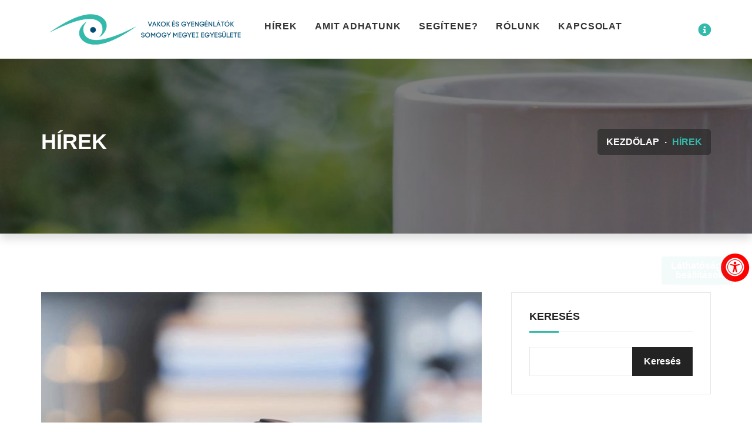

--- FILE ---
content_type: text/html; charset=UTF-8
request_url: https://somogyivakok.hu/hirek/kaposvari-kihelyezett-uegyfelfogadas-es-valaszto-koezgyules
body_size: 6735
content:
<!DOCTYPE html>
<html lang="hu">
<head>
    <!-- ========== Meta Tags ========== -->
    <meta charset="utf-8">
    <meta http-equiv="X-UA-Compatible" content="IE=edge">
    <meta name="viewport" content="width=device-width, initial-scale=1">
    <title name="title">Kaposvári kihelyezett ügyfélfogadás és választó közgyűlés</title>
    <!-- ========== Page Title ========== -->
    <meta name="title" content="Kaposvári kihelyezett ügyfélfogadás és választó közgyűlés">
    <meta name="description" content="2024. április 03-án 13.00 órai kezdettel kihelyezett ügyfélfogadást, 14.00 órától tartja kistérségi választó közgyűlést">
    <meta property="image" name="image" content="https://somogyivakok.hu/storage/images/Khy3aRF7zyFkQYB4PGWmeqimBn8Gl5Jz91U6BeUW.webp">

    <meta property="og:title" content="Kaposvári kihelyezett ügyfélfogadás és választó közgyűlés" />
    <meta property="og:description" content="2024. április 03-án 13.00 órai kezdettel kihelyezett ügyfélfogadást, 14.00 órától tartja kistérségi választó közgyűlést" />
    <meta property="og:image" content="https://somogyivakok.hu/storage/images/Khy3aRF7zyFkQYB4PGWmeqimBn8Gl5Jz91U6BeUW.webp" />

    <meta name="twitter:title" content="Kaposvári kihelyezett ügyfélfogadás és választó közgyűlés">
    <meta name="twitter:description" content="2024. április 03-án 13.00 órai kezdettel kihelyezett ügyfélfogadást, 14.00 órától tartja kistérségi választó közgyűlést">
    <meta name="twitter:image" content="https://somogyivakok.hu/storage/images/Khy3aRF7zyFkQYB4PGWmeqimBn8Gl5Jz91U6BeUW.webp">
    <meta name="twitter:card" content="summary_large_image"/>
    <!-- ========== Favicon Icon ========== -->
    <link rel="shortcut icon" href="https://somogyivakok.hu/assets/img/cropped-logo-xl-32x32.png" type="image/x-icon">

    <!-- ========== Start Stylesheet ========== -->
    <link href="https://somogyivakok.hu/assets/css/bootstrap.min.css" rel="stylesheet" />
    <link href="https://somogyivakok.hu/assets/css/font-awesome.min.css" rel="stylesheet" />
    <link href="https://somogyivakok.hu/assets/css/flaticon-charity-set.css" rel="stylesheet" />
    <link href="https://somogyivakok.hu/assets/css/magnific-popup.css" rel="stylesheet" />
    <link href="https://somogyivakok.hu/assets/css/owl.carousel.min.css" rel="stylesheet" />
    <link href="https://somogyivakok.hu/assets/css/owl.theme.default.min.css" rel="stylesheet" />
    <link href="https://somogyivakok.hu/assets/css/animate.css" rel="stylesheet" />
    <link href="https://somogyivakok.hu/assets/css/bootsnav.css" rel="stylesheet" />
    <link href="https://somogyivakok.hu/assets/css/style.css" rel="stylesheet">
    <link href="https://somogyivakok.hu/assets/css/responsive.css" rel="stylesheet" />
    <link rel="stylesheet" href="https://somogyivakok.hu/assets/css/asb.css" />
    <link rel="stylesheet" href="https://somogyivakok.hu/assets/css/default.css" />
    <!-- ========== End Stylesheet ========== -->

    <!-- HTML5 shim and Respond.js for IE8 support of HTML5 elements and media queries -->
    <!-- WARNING: Respond.js doesn't work if you view the page via file:// -->
    <!--[if lt IE 9]>
    <script src="https://somogyivakok.hu/assets/js/html5/html5shiv.min.js"></script>
    <script src="https://somogyivakok.hu/assets/js/html5/respond.min.js"></script>
    <![endif]-->



    <!-- Google tag (gtag.js) -->
    <script async src="https://www.googletagmanager.com/gtag/js?id=G-ZTYP9NTX0W"></script>
    <script>
        window.dataLayer = window.dataLayer || [];
        function gtag(){dataLayer.push(arguments);}
        gtag('js', new Date());

        gtag('config', 'G-ZTYP9NTX0W');
    </script>
</head>
<body>
<!-- Preloader Start -->
<div class="se-pre-con"></div>
<!-- Preloader Ends -->

<!-- Header
============================================= -->
<header>

    <!-- Start Navigation -->
    <nav class="navbar navbar-default navbar-sticky bootsnav">
        <div class="container">

            <!-- Start Atribute Navigation -->
            <div class="attr-nav">
                <ul>
                    <li class="side-menu" style="font-size: 1.4rem"><a href="#" aria-label="Impresszum menü megnyitása"><i class="fa fa-info-circle text-primary"></i> </a></li>
                </ul>
            </div>
            <!-- End Atribute Navigation -->

            <!-- Start Header Navigation -->
            <div class="navbar-header" >
                <button type="button" class="navbar-toggle" style="height: 50px !important; position: absolute; left: 15px; top: 0;"  data-toggle="collapse" data-target="#navbar-menu" aria-label="Mobil menü megnyitása">
                    <i class="fa fa-bars"></i> Menü
                </button>
                <a class="navbar-brand" href="https://somogyivakok.hu" aria-label="Kezdőlap gomb">
                    <img src="https://somogyivakok.hu/assets/img/VAKOK ÉS GYENGÉNLÁTÓK SOMOGY MEGYEI EGYESÜLETE.png" width="350px" class="logo logo-display" alt="Logo">
                </a>
            </div>
            <!-- End Header Navigation -->

            <!-- Collect the nav links, forms, and other content for toggling -->
            <div class="collapse navbar-collapse" id="navbar-menu">
                <ul class="nav navbar-nav navbar-left" data-in="#" data-out="#">

                    <li>
                        <a href="https://somogyivakok.hu/hirek">Hírek</a>
                    </li>
                    <li class="dropdown">
                        <a href="#" class="dropdown-toggle active" data-toggle="dropdown" role="button" aria-label="Amit adhatunk lenyíló menü">Amit adhatunk</a>
                        <ul class="dropdown-menu animated" style="display: none;">
                            <li><a href="https://somogyivakok.hu/szemleletformalas">Szemléletformálás</a></li>
                            <li><a href="https://somogyivakok.hu/latasserulteknek">Látássérülteknek</a></li>
                            <li><a href="https://somogyivakok.hu/hozzatartozoknak">Hozzátartozóknak</a></li>
                            <li><a href="https://somogyivakok.hu/akadalymentesitesel-kapcsolatos-tanacsadas">Akadálymentesítéssel kapcsolatos tanácsadás</a></li>
                        </ul>
                    </li>
                    <li class="dropdown">
                        <a  href="#" role="button" class="dropdown-toggle active" data-toggle="dropdown">Segítene?</a>
                        <ul class="dropdown-menu animated" style="display: none;">
                            <li><a href="https://somogyivakok.hu/adomanyok">Adományok</a></li>
                            <li><a href="https://somogyivakok.hu/segiteni-szeretnel">Pártoló tagság</a></li>
                            <li><a href="https://somogyivakok.hu/kozossegi-szolgalat">Közösségi szolgálat</a></li>
                            <li><a href="https://somogyivakok.hu/tamogatoink">Támogatóink</a></li>
                            <li><a href="https://somogyivakok.hu/onkentesseg">Önkétesség</a></li>
                        </ul>
                    </li>

                    <li class="dropdown">
                        <a  href="#" role="button" class="dropdown-toggle active" data-toggle="dropdown">Rólunk</a>
                        <ul class="dropdown-menu animated" style="display: none;">
                            <li><a href="https://somogyivakok.hu/bemutatkozas">Bemutatkozas</a></li>
                            <li><a href="https://somogyivakok.hu/kistersegek">Kistérségek</a></li>
                            <li><a href="https://somogyivakok.hu/munkatarsak">Munkatársak</a></li>
                            <li><a href="https://somogyivakok.hu/galeriak">Galéria</a></li>
                        </ul>
                    </li>

                    <li>
                        <a href="https://somogyivakok.hu/kapcsolat">Kapcsolat</a>
                    </li>

                </ul>

            </div><!-- /.navbar-collapse -->
        </div>

        <!-- Start Side Menu -->
        <div class="side">
            <a href="#" class="close-side" aria-label="Oldalsó menü bezárása"><i class="fa fa-times"></i></a>
            <div class="widget">
                <h4>Impresszum</h4>

                    <p>Vakok és Gyengénlátók Somogy Megyei Egyesülete</p>
                    <p>Cím: <strong><a href="https://goo.gl/maps/VKIyU" aria-label="7400 Kaposvár, Pécsi u. 2. (Térkép megnyitása)" class="extpnk">7400 Kaposvár, Pécsi u. 2.</a></strong>. </p>
                    <p>E-mail cím: <a href="mailto:info@somogyivakok.hu" aria-label="info@somogyivakok.hu (E-mail küldése)"><strong>info@somogyivakok.hu</strong></a></p>
                    <p>Telefon:<strong><em><a href="tel:+36 30 505 9981" aria-label="+36 30 505 9981 (Telefonhívás)">+36 30 505 9981</a></em></strong></p>
                    <p>Adószám: <strong><em>18779659-1-14</em></strong></p>

            </div>
            <div class="widget social">
                <h4>Kövessen minket!</h4>
                <ul>
                    <li><a href="https://www.facebook.com/vgysme" target="_blank" aria-label="Facebook profil link"><i class="fab fa-facebook-f"></i></a></li>
                </ul>
            </div>
        </div>
        <!-- End Side Menu -->

    </nav>
    <!-- End Navigation -->

</header>
<!-- End Header -->
    <!-- Start Breadcrumb
    ============================================= -->
    <div class="breadcrumb-area shadow dark bg-fixed text-center padding-xl text-light"
         style="background-image: url('https://somogyivakok.hu/assets/img/tartalom3.jpg');">
        <div class="container">
            <div class="row">
                <div class="col-md-6 col-sm-6 text-left">
                    <h1>Hírek</h1>
                </div>
                <div class="col-md-6 col-sm-6 text-right">
                    <ul class="breadcrumb">
                        <li><a href="https://somogyivakok.hu">Kezdőlap</a></li>
                        <li class="active">Hírek</li>
                    </ul>
                </div>
            </div>
        </div>
    </div>
    <!-- End Breadcrumb -->

    <!-- Start Blog
    ============================================= -->
    <div class="blog-area full-blog right-sidebar full-blog default-padding">
        <div class="container">
            <div class="row">
                <div class="blog-items">
                    <div class="blog-content col-md-8">
                        <div class="item-box">
                            <div class="item">
                                <div class="thumb">
                                                                        <img class="w-100" src="https://somogyivakok.hu/storage/images/Khy3aRF7zyFkQYB4PGWmeqimBn8Gl5Jz91U6BeUW.webp" alt="Kaposvári kihelyezett ügyfélfogadás és választó közgyűlés című bejegyzés képe">
                                                                    </div>
                                <div class="info">
                                    <div class="title-meta">
                                        <div class="date">
                                            20
                                            <span>márc.</span>
                                            <span>2024</span>
                                        </div>
                                        <div class="title">
                                            <h3>Kaposvári kihelyezett ügyfélfogadás és választó közgyűlés</h3>

                                        </div>
                                    </div>
                                    <p><span style="color: rgb(34, 34, 34); font-family: Arial, Helvetica, sans-serif; font-size: small;">Tájékoztatunk Benneteket, hogy az Egyesület Elnöksége&nbsp;</span><b style="color: rgb(34, 34, 34); font-family: Arial, Helvetica, sans-serif; font-size: small;">2024. április 03-án 13.00 órai kezdettel kihelyezett ügyfélfogadást tart</b><span style="color: rgb(34, 34, 34); font-family: Arial, Helvetica, sans-serif; font-size: small;">, ahol lehetőséged lesz tagdíjat befizetni, segédeszköz pályázati iratot benyújtani, kérdéseidet feltenni, adataidat egyeztetni</span><br style="color: rgb(34, 34, 34); font-family: Arial, Helvetica, sans-serif; font-size: small;"><b style="color: rgb(34, 34, 34); font-family: Arial, Helvetica, sans-serif; font-size: small;">Helyszín: &nbsp;Takáts Gyula Vármegyei Hatáskörű Városi Könyvtár ( Kaposvár, Csokonai Vitéz Mihály u 4 ) Kamaraterme</b><br style="color: rgb(34, 34, 34); font-family: Arial, Helvetica, sans-serif; font-size: small;"><br style="color: rgb(34, 34, 34); font-family: Arial, Helvetica, sans-serif; font-size: small;"><br style="color: rgb(34, 34, 34); font-family: Arial, Helvetica, sans-serif; font-size: small;"><span style="color: rgb(34, 34, 34); font-family: Arial, Helvetica, sans-serif; font-size: small;">Tájékoztatom a Tisztelt Sorstársakat, hogy a Vakok és Gyengénlátók Somogy Megyei Egyesülete Kaposvár és Kaposvár Környéke Kistérségi Csoportja az Elnökség határozata alapján&nbsp;</span><b style="color: rgb(34, 34, 34); font-family: Arial, Helvetica, sans-serif; font-size: small;">2024. április 03.-án 14.00</b><span style="color: rgb(34, 34, 34); font-family: Arial, Helvetica, sans-serif; font-size: small;">&nbsp;órától tartja kistérségi választó közgyűlését</span></p><div style="color: rgb(34, 34, 34); font-family: Arial, Helvetica, sans-serif; font-size: small;"><br>Helyszín: &nbsp;Takáts Gyula Vármegyei Hatáskörű Városi Könyvtár ( Kaposvár, Csokonai Vitéz Mihály u 4 ) Kamaraterme<br>Napirend:<br>1. Kistérségi vezető megválasztása<br>2. Kistérségi vezetőség megválasztása<br>3. Megyei küldöttek megválasztása<br><br><b>Tájékoztatom a Tisztelt Tagságot hogy a Jelölő Bizottság az alábbi &nbsp;jelöltlistát alakította ki:</b><br>Kistérségi vezető jelölt: dr. Nemesné Kiss Gabriella<br>vezetőségi tag jelöltek: Fekete Sándorné, &nbsp; Milkovics Lászlóné,<br><b>Megyei&nbsp;</b>küldöt<b>&nbsp;jelöltek</b><br><ul><li style="margin-left: 15px;">Balogh Kornélia</li><li style="margin-left: 15px;">Dányádiné Molnár Cecilia</li><li style="margin-left: 15px;">Deák Mónika</li><li style="margin-left: 15px;">dr Nemesné Kiss Gabriella</li><li style="margin-left: 15px;">Fekete Sándorné</li><li style="margin-left: 15px;">Figura Istvánné</li><li style="margin-left: 15px;">Győrfi Anikó</li><li style="margin-left: 15px;">Horváth-Fekete Rita</li><li style="margin-left: 15px;">Kovács Katalin</li><li style="margin-left: 15px;">Milkovics László Lajosné</li><li style="margin-left: 15px;">Tóth Judit</li><li style="margin-left: 15px;">Visnyei Gábor</li><li style="margin-left: 15px;">Volford Ildikó</li></ul>Álláspontja kialakításához tájékoztatom, hogy a Kaposvár és Kaposvár Környéke Kistérségi Csoport Választó Közgyűlésén 10 fő Megyei küldött kerül megválasztásra, valamint a 11. és 12. szavazat számot kapott személyek pótküldött minőségben szerepelnek a továbbiakban.<br>A napirendi pontok fontossága miatt a tagság megjelenésére feltétlenül számítunk!<br><br><br>dr Nemesné Kiss Gabriella<br>elnök</div>
                                    <div class="bottom-info">
                                        <ul>
                                            <li>
                                                Megosztás :
                                            </li>
                                            <li>
                                                <a href="https://www.facebook.com/sharer/sharer.php?u=https://somogyivakok.hu/hirek/kaposvari-kihelyezett-uegyfelfogadas-es-valaszto-koezgyules" aria-label="Cikk megosztása facebookon"><i class="fab fa-facebook-f"></i></a>
                                            </li>
                                            <li>
                                                <a href="https://twitter.com/share?url=https://somogyivakok.hu/hirek/kaposvari-kihelyezett-uegyfelfogadas-es-valaszto-koezgyules" aria-label="Cikk megosztása twitteren"><i class="fab fa-twitter"></i></a>
                                            </li>
                                            <li>
                                                <a href="https://www.linkedin.com/sharing/share-offsite/?url=https://somogyivakok.hu/hirek/kaposvari-kihelyezett-uegyfelfogadas-es-valaszto-koezgyules"  aria-label="Cikk megosztása linkedinen"><i class="fab fa-linkedin-in"></i></a>
                                            </li>
                                        </ul>
                                    </div>
                                </div>

                            </div>

                        </div>
                    </div>
                <!-- Start Sidebar -->
                <div class="sidebar col-md-4">
                    <aside>
                        <div class="sidebar-item search">
                            <div class="title">
                                <h4>Keresés</h4>
                            </div>
                            <div class="sidebar-info">
                                <form id="searchForm">
                                    <input type="hidden" name="_token" value="G9UusdA6fRZLz06LqcrYVX3kfwz074igSeQJGXUr">                                    <input type="text" name="search" value="" class="form-control" aria-label="kereső bevitelimező" required/>
                                    <input type="submit" id="submit" value="Keresés" aria-label="Keresés">
                                </form>
                            </div>
                        </div>
                        <div class="sidebar-item tags">
                            <div class="title">
                                <h4>Címkék</h4>
                            </div>
                            <div class="sidebar-info">
                                <ul>
                                                                            <li><a href="https://somogyivakok.hu/hirek/cimkek/2">Kaposvár és környéke</a>
                                        </li>
                                    
                                </ul>
                            </div>
                        </div>
                        <div class="sidebar-item recent-post">
                            <div class="title">
                                <h4>Legfrissebb híreink</h4>
                            </div>
                            <ul>
                                                                    <li>
                                        <div class="thumb">
                                            <a href="https://somogyivakok.hu/hirek/koeszoenjuek-a-koezoes-2025-oes-evet">
                                                                                                    <img src="https://somogyivakok.hu/assets/img/logo 600x400.png" alt="Köszönjük a közös 2025-ös évet! című bejegyzés képe">
                                                                                            </a>
                                        </div>
                                        <div class="info">
                                            <a href="https://somogyivakok.hu/hirek/koeszoenjuek-a-koezoes-2025-oes-evet">Köszönjük a közös 2025-ös évet!</a>
                                            <div class="meta-title">
                                                <span
                                                    class="post-date">2025 Dec 14</span>                                                                                             </div>
                                        </div>

                                    </li>
                                                                    <li>
                                        <div class="thumb">
                                            <a href="https://somogyivakok.hu/hirek/segedeszkoez-palyazat-2026">
                                                                                                    <img src="https://somogyivakok.hu/assets/img/logo 600x400.png" alt="Segédeszköz pályázat 2026 című bejegyzés képe">
                                                                                            </a>
                                        </div>
                                        <div class="info">
                                            <a href="https://somogyivakok.hu/hirek/segedeszkoez-palyazat-2026">Segédeszköz pályázat 2026</a>
                                            <div class="meta-title">
                                                <span
                                                    class="post-date">2025 Dec 14</span>                                                                                             </div>
                                        </div>

                                    </li>
                                                                    <li>
                                        <div class="thumb">
                                            <a href="https://somogyivakok.hu/hirek/decemberi-tagsagot-erinto-hireink">
                                                                                                    <img src="https://somogyivakok.hu/assets/img/logo 600x400.png" alt="Decemberi tagságot érintő híreink című bejegyzés képe">
                                                                                            </a>
                                        </div>
                                        <div class="info">
                                            <a href="https://somogyivakok.hu/hirek/decemberi-tagsagot-erinto-hireink">Decemberi tagságot érintő híreink</a>
                                            <div class="meta-title">
                                                <span
                                                    class="post-date">2025 Dec 12</span>                                                                                             </div>
                                        </div>

                                    </li>
                                                            </ul>
                        </div>
                        <div class="sidebar-item category">
                            <div class="title">
                                <h4>Kategóriák</h4>
                            </div>
                            <div class="sidebar-info">
                                <ul>
                                                                            <li>
                                            <a href="https://somogyivakok.hu/hirek/kategoria/1">Aktuális események <span>(227)</span></a>
                                                                                            <ul style="margin-left: 1rem;">
    </ul>
                                                                                    </li>
                                                                            <li>
                                            <a href="https://somogyivakok.hu/hirek/kategoria/3">Hasznos infó <span>(63)</span></a>
                                                                                            <ul style="margin-left: 1rem;">
    </ul>
                                                                                    </li>
                                                                            <li>
                                            <a href="https://somogyivakok.hu/hirek/kategoria/4">Felhívások és pályázatok <span>(57)</span></a>
                                                                                            <ul style="margin-left: 1rem;">
    </ul>
                                                                                    </li>
                                                                            <li>
                                            <a href="https://somogyivakok.hu/hirek/kategoria/5">Egyesületi közlemények <span>(64)</span></a>
                                                                                            <ul style="margin-left: 1rem;">
    </ul>
                                                                                    </li>
                                                                            <li>
                                            <a href="https://somogyivakok.hu/hirek/kategoria/7">Rólunk írták <span>(7)</span></a>
                                                                                            <ul style="margin-left: 1rem;">
    </ul>
                                                                                    </li>
                                                                            <li>
                                            <a href="https://somogyivakok.hu/hirek/kategoria/8">Állás <span>(3)</span></a>
                                                                                            <ul style="margin-left: 1rem;">
    </ul>
                                                                                    </li>
                                                                            <li>
                                            <a href="https://somogyivakok.hu/hirek/kategoria/9">MVGYOSZ <span>(130)</span></a>
                                                                                            <ul style="margin-left: 1rem;">
    </ul>
                                                                                    </li>
                                                                            <li>
                                            <a href="https://somogyivakok.hu/hirek/kategoria/11">Portré <span>(12)</span></a>
                                                                                            <ul style="margin-left: 1rem;">
    </ul>
                                                                                    </li>
                                                                            <li>
                                            <a href="https://somogyivakok.hu/hirek/kategoria/12">Irodalom <span>(30)</span></a>
                                                                                            <ul style="margin-left: 1rem;">
    </ul>
                                                                                    </li>
                                                                            <li>
                                            <a href="https://somogyivakok.hu/hirek/kategoria/14">Videók <span>(2)</span></a>
                                                                                            <ul style="margin-left: 1rem;">
    </ul>
                                                                                    </li>
                                                                            <li>
                                            <a href="https://somogyivakok.hu/hirek/kategoria/15">Kistérségi hírek <span>(34)</span></a>
                                                                                            <ul style="margin-left: 1rem;">
    </ul>
                                                                                    </li>
                                                                            <li>
                                            <a href="https://somogyivakok.hu/hirek/kategoria/16">Így látjuk <span>(3)</span></a>
                                                                                            <ul style="margin-left: 1rem;">
    </ul>
                                                                                    </li>
                                                                    </ul>
                            </div>
                        </div>

                    </aside>
                </div>
                <!-- End Start Sidebar -->
            </div>
        </div>
    </div>
    </div>
    <!-- End Blog -->


<!-- Start Footer
    ============================================= -->
<footer class="default-padding-top text-light">
    <div class="container">
        <div class="row">
            <div class="f-items fv1">
                <div class="col-md-4 item">
                    <div class="f-item">
                        <h4>Hírlevél feliratkozás</h4>
                        <div class="subscribe">
                            <form id="newsletter" method="post" action="https://somogyivakok.hu/hirlevel#newsletter">
                                <input type="hidden" name="_method" value="post">                                <input type="hidden" name="_token" value="G9UusdA6fRZLz06LqcrYVX3kfwz074igSeQJGXUr">                                <div class="row">
                                                                        <div class="col-12" style="margin-bottom: 1rem">
                                        <div class="stylish-input-group">

                                            <input type="text" name="fname" value=""
                                                   class="form-control" placeholder="Vezetéknév">
                                                                                    </div>
                                    </div>
                                    <div class="col-12" style="margin-bottom: 1rem">
                                        <div class="stylish-input-group">
                                            <input type="text" name="lname" value=""
                                                   class="form-control" placeholder="Keresztnév">
                                                                                    </div>
                                    </div>
                                    <div class="col-12" style="margin-bottom: 1rem">
                                        <div class="stylish-input-group">
                                            <input type="email" name="email" value=""
                                                   class="form-control" placeholder="Email cím">
                                                                                    </div>
                                    </div>
                                        <div class="col-12" style="margin-bottom: 1rem">
                                            <div class="stylish-input-group">
                                                <div class="form-check pl-4">
                                                    <input class="form-check-input d-inline-block float-left" type="checkbox" value="true" id="flexCheckChecked" name="gdpr">
                                                    <label class="form-check-label" for="flexCheckChecked">
                                                        Az <a class="underline" target="_blank" href="https://somogyivakok.hu/assets/docs/Adatkezelési tájékoztató VGYSME.pdf">Adatvédelmi nyilatkozatot</a> elolvastam és elfogadom.
                                                    </label>
                                                </div>
                                                                                            </div>
                                        </div>
                                    <div class="col-12">
                                        <div class="stylish-input-group">
                                            <button class="btn btn-theme effect btn-md mt-3" type="submit">
                                                <i class="fa fa-paper-plane"></i> Feliratkozom
                                            </button>
                                        </div>
                                    </div>
                                </div>
                            </form>
                        </div>
                    </div>
                </div>
                <div class="col-md-4 item">
                    <div class="f-item recent-post">
                        <h4>Dokumentumok</h4>
                        <ul>
                            <li><a target="_blank" href="https://somogyivakok.hu/assets/docs/alapszabaly.pdf" style="font-size: 14px;margin-bottom: 1rem" aria-label="Hatályos
                                Egyesületi alapszabály dokumentum letöltése"><strong>Hatályos
                                        Egyesületi alapszabály</strong></a></li>
                                        <li><a target="_blank" href="https://somogyivakok.hu/assets/docs/BELEPESI_NYILATKOZAT_partolo.pdf" style="font-size: 14px;margin-bottom: 1rem" aria-label="Belépési nyilatkozat: Pártoló tagok dokumentum letöltése"><strong>Belépési nyilatkozat: Pártoló tagok</strong></a></li>
                                        <li><a target="_blank" href="https://somogyivakok.hu/assets/docs/Belépési nyilatkozat2019.pdf" style="font-size: 14px;margin-bottom: 1rem" aria-label="Belépési nyilatkozat: Rendes tagok dokumentum letöltése"><strong>Belépési nyilatkozat: Rendes tagok</strong></a></li>
                                        <li><a target="_blank" href="https://somogyivakok.hu/assets/docs/segedeszkoz-adatlap-ures_2025.pdf" style="font-size: 14px;margin-bottom: 1rem" aria-label="Pályázat Segédeszköz adatlap dokumentum letöltése"><strong> Segédeszköz pályázat adatlap</strong></a></li>
                                        <li><a target="_blank" href="https://somogyivakok.hu/assets/docs/22KOZ_18779659114_VAKOK_ÉS_GYENGÉNLÁTÓK_SOMOGY_MEGYEI_EGYESÜLETE_145440908557600.pdf" style="font-size: 14px;margin-bottom: 1rem" aria-label="SZJA 1% felhasználás dokumentum letöltése"><strong> SZJA 1% felhasználás</strong></a></li>
                        </ul>
                        <hr style="margin-bottom: 1rem" />
                        <ul>
                            <li>
                                <div class="stylish-input-group">
                                    <select id="kozhasznusagi" aria-label="Közhasznúsági jelentés" onchange="this.options[this.selectedIndex].value != '#' ? report(this.options[this.selectedIndex].value) : null">
                                        <option value="#">Közhasznúsági jelentés</option>
                                                                                    <option value="uploads/kozhasznusagi/2013.pdf">2013</option>
                                                                                    <option value="uploads/kozhasznusagi/2014.pdf">2014</option>
                                                                                    <option value="uploads/kozhasznusagi/2015.pdf">2015</option>
                                                                                    <option value="uploads/kozhasznusagi/2016.pdf">2016</option>
                                                                                    <option value="uploads/kozhasznusagi/2017.pdf">2017</option>
                                                                                    <option value="uploads/kozhasznusagi/2018.pdf">2018</option>
                                                                                    <option value="uploads/kozhasznusagi/2019.pdf">2019</option>
                                                                                    <option value="uploads/kozhasznusagi/2020.pdf">2020</option>
                                                                                    <option value="uploads/kozhasznusagi/2021">2021</option>
                                                                                    <option value="uploads/kozhasznusagi/OBHGEPI_PK_842_18779659114_VAKOK_ÉS_GYENGÉNLÁTÓK_SOMOGY_MEGYEI_EGYESÜLETE_20220101_20221231_33838684475600_362660038490.pdf">2022</option>
                                                                                    <option value="uploads/kozhasznusagi/EB00734014.pdf">2023</option>
                                                                                    <option value="uploads/kozhasznusagi/OBHGEPI_PK_1042_18779659114_VAKOK_ÉS_GYENGÉNLÁTÓK_SOMOGY_MEGYEI_EGYESÜLETE_20240101_20241231_84360799297300_427542719049.pdf">2024</option>
                                                                            </select>
                                </div>
                            </li>
                        </ul>
                    </div>
                </div>
                <div class="col-md-4 item">
                    <div class="f-item">
                        <h4>Támogatóink</h4>
                        <p>Köszönjük a rendszeres támogatásukat!</p>
                        <div class="twitter-item">
                            <img src="https://somogyivakok.hu/assets/img/NEA.png" alt="Nemzeti Együttműködési Alap logója">
                        </div>
                        <div class="twitter-item">
                            <img src="https://somogyivakok.hu/assets/img/ME_BGA-950x384.png"
                                 alt="Miniszterelnökség, Bethlen Gábor alapkezelő Zrt. logója">
                        </div>
                    </div>
                </div>
            </div>
        </div>
    </div>
    <!-- Start Footer Bottom -->
    <div class="footer-bottom">
        <div class="container">
            <div class="row">
                <div class="col-md-12">
                    <div class="col-md-6 footer-bottom-menu text-left">
                        <ul>
                            <li>Fejlesztette: <a target="_blank"
                                                        href="https://webneer.hu"><strong>Webneer</strong></a></li>
                        </ul>
                    </div>
                    <div class="col-md-6 footer-bottom-menu text-right">
                        <ul>
                            <li><a href="https://somogyivakok.hu/palyazatok">Pályázatok</a></li>
                            <li><a href="https://somogyivakok.hu/kapcsolat">Kapcsolat</a></li>
                            <li><a target="_blank" href="https://somogyivakok.hu/assets/docs/Adatkezelési tájékoztató VGYSME.pdf">Adatvédelmi nyilatkozat</a></li>
                        </ul>
                    </div>
                </div>
            </div>
        </div>
    </div>
    <!-- End Footer Bottom -->
</footer>
<!-- End Footer -->



<!-- jQuery Frameworks
    ============================================= -->
<script src="https://somogyivakok.hu/assets/js/jquery-1.12.4.min.js"></script>
<script src="https://somogyivakok.hu/assets/js/bootstrap.min.js"></script>
<script src="https://somogyivakok.hu/assets/js/equal-height.min.js"></script>
<script src="https://somogyivakok.hu/assets/js/jquery.appear.js"></script>
<script src="https://somogyivakok.hu/assets/js/jquery.easing.min.js"></script>
<script src="https://somogyivakok.hu/assets/js/jquery.magnific-popup.min.js"></script>
<script src="https://somogyivakok.hu/assets/js/progress-bar.min.js"></script>
<script src="https://somogyivakok.hu/assets/js/modernizr.custom.13711.js"></script>
<script src="https://somogyivakok.hu/assets/js/owl.carousel.min.js"></script>
<script src="https://somogyivakok.hu/assets/js/wow.min.js"></script>
<script src="https://somogyivakok.hu/assets/js/isotope.pkgd.min.js"></script>
<script src="https://somogyivakok.hu/assets/js/imagesloaded.pkgd.min.js"></script>
<script src="https://somogyivakok.hu/assets/js/count-to.js"></script>
<script src="https://somogyivakok.hu/assets/js/bootsnav.js"></script>
<script src="https://somogyivakok.hu/assets/js/YTPlayer.min.js"></script>
<script src="https://somogyivakok.hu/assets/js/main.js"></script>
<script src="https://somogyivakok.hu/assets/js/asb.js"></script>
    <script>
        const btn = document.querySelector('#submit');
        const form = document.querySelector('#searchForm');
        btn.addEventListener('click', (e) => {
            // prevent the form from submitting
            e.preventDefault();

            // show the form values
            const formData = new FormData(form);
            if(form.reportValidity()){
                window.location = "https://somogyivakok.hu/hirek/kereses/"+formData.get("search");
            }


        });
    </script>

    <script defer>
        function report(value){
            window.open(value,'_blank')
            document.getElementById("kozhasznusagi").value = "#"
        }
    </script>
</body>
</html>


--- FILE ---
content_type: text/css
request_url: https://somogyivakok.hu/assets/css/flaticon-charity-set.css
body_size: 476
content:
  /*
    Flaticon icon font: Flaticon
    Creation date: 31/07/2018 16:06
    */

@font-face {
  font-family: "Flaticon";
  src: url("../fonts/Flaticon.eot");
  src: url("../fonts/Flaticon.eot?#iefix") format("embedded-opentype"),
       url("../fonts/Flaticon.woff") format("woff"),
       url("../fonts/Flaticon.ttf") format("truetype"),
       url("../fonts/Flaticon.svg#Flaticon") format("svg");
  font-weight: normal;
  font-style: normal;
}

@media screen and (-webkit-min-device-pixel-ratio:0) {
  @font-face {
    font-family: "Flaticon";
    src: url("./Flaticon.svg#Flaticon") format("svg");
  }
}

[class^="flaticon-"]:before, [class*=" flaticon-"]:before,
[class^="flaticon-"]:after, [class*=" flaticon-"]:after {   
  font-family: Flaticon;
  speak: none;
  font-style: normal;
  font-weight: normal;
  font-variant: normal;
  text-transform: none;
  line-height: 1;

  /* Better Font Rendering =========== */
  -webkit-font-smoothing: antialiased;
  -moz-osx-font-smoothing: grayscale;
}

.flaticon-heart:before { content: "\f100"; }
.flaticon-help:before { content: "\f101"; }
.flaticon-scholarship:before { content: "\f102"; }
.flaticon-dinner:before { content: "\f103"; }
.flaticon-tray:before { content: "\f104"; }
.flaticon-solidarity:before { content: "\f105"; }
.flaticon-blood:before { content: "\f106"; }
.flaticon-blood-1:before { content: "\f107"; }
.flaticon-happiness:before { content: "\f108"; }
.flaticon-happy:before { content: "\f109"; }
.flaticon-house:before { content: "\f10a"; }
.flaticon-house-1:before { content: "\f10b"; }
.flaticon-dove:before { content: "\f10c"; }
.flaticon-flag:before { content: "\f10d"; }
.flaticon-doctor:before { content: "\f10e"; }
.flaticon-pills:before { content: "\f10f"; }
.flaticon-stethoscope:before { content: "\f110"; }
.flaticon-diet:before { content: "\f111"; }
.flaticon-vegetables:before { content: "\f112"; }
.flaticon-hamburger:before { content: "\f113"; }
.flaticon-donation:before { content: "\f114"; }
.flaticon-water:before { content: "\f115"; }
.flaticon-water-bottle:before { content: "\f116"; }
.flaticon-water-1:before { content: "\f117"; }
.flaticon-droplet:before { content: "\f118"; }
.flaticon-kids-couple:before { content: "\f119"; }
.flaticon-reading:before { content: "\f11a"; }
.flaticon-open-book:before { content: "\f11b"; }
.flaticon-open-book-1:before { content: "\f11c"; }
.flaticon-rice:before { content: "\f11d"; }
.flaticon-rice-1:before { content: "\f11e"; }
.flaticon-rice-2:before { content: "\f11f"; }

--- FILE ---
content_type: text/css
request_url: https://somogyivakok.hu/assets/css/style.css
body_size: 14092
content:
/* ----------------------------------

Template Name: Charities - Charity & Nonprofit Template
Author: tech rapples
Version: 1.0

-------------------------------------

Table of contents

    01. Google font
    02. Reset
    03. Typography
    04. Background color
    05. Custom
    06. Button
    07. Border
    08. Aside style
    09. Video
    10. Background image
    11. Icon
    12. Magnific popup
    13. Header
    14. Page title
    15. Swiper carousel
    16. Slider and parallax typography
    17. Portfolio
    18. Elements
    19. Blog
    20. Footer
    21. Home Page
    22. Services Page
    23. About Page
    24. Projects Page
    25. Pricing Page
    26. PHP Contact Form
    27. Others

*/


/*
** General Styles for HTML tags
*/

* {
  padding: 0;
  margin: 0;
}

html {
  width: 100%;
  height: 100%;
  position: relative;
  overflow: visible;
}

body {
  font-family: 'Open Sans', sans-serif;
  font-size: 14px;
  font-weight: 400;
  line-height: 26px;
  overflow-x: hidden;
  background-color: #ffffff;
}

html, body, .wrapper {
  height: 100%;
}

h1, h2, h3, h4, h5, h6 {
  color: #232323;
  font-weight: normal;
  line-height: 1.2;
  font-family: 'Montserrat', sans-serif;
  letter-spacing: 0;
  margin: 0;
}

h1,h2,h3,h4 {
  margin-bottom: 15px;
}

h5,h5 {
  margin-bottom: 10px;
}

img {
  border: none;
  outline: none;
  max-width: 100%;
}

label {
  display: inline-block;
  font-weight: normal;
  margin-bottom: 5px;
  max-width: 100%;
}

a, .btn, button {
  transition: all 0.35s ease-in-out;
  -webkit-transition: all 0.35s ease-in-out;
  -moz-transition: all 0.35s ease-in-out;
  -ms-transition: all 0.35s ease-in-out;
  -o-transition: all 0.35s ease-in-out;
  outline: medium none;
}

a img, iframe {
  border: none;
}

p {
  color: #232323;
  line-height: 26px;
  margin: 0 0 15px;
  text-transform: none;
  font-weight: 400;
}

hr {
  margin-top: 0;
  margin-bottom: 0;
  border: 0;
  border-top: 1px solid #eee;
}

pre {
  display: block;
  margin: 0 0 30px;
  padding: 9.5px;
  word-wrap: break-word;
  word-break: break-all;
  color: #333;
  border: 1px solid #ededed;
  border-radius: inherit;
  background-color: #f9f9f9;
  font-size: 13px;
  line-height: 1.42857143;
}

input:focus, textarea:focus,
 select:focus {
  outline: none;
  box-shadow: inherit;
}

ul {
  margin: 0;
  list-style-type: none;
}

a, a:active, a:focus, a:hover {
  outline: none;
  text-decoration: none;
  color: #232323;
}

a:hover {
  color: #232323;
}

a {
  transition: all 0.35s ease-in-out;
  -webkit-transition: all 0.35s ease-in-out;
  -moz-transition: all 0.35s ease-in-out;
  -ms-transition: all 0.35s ease-in-out;
  -o-transition: all 0.35s ease-in-out;
  text-decoration: none;
  font-family: 'Montserrat', sans-serif;
}

b, strong {
  font-weight: 900;
}

.btn.active, .btn:active {
  background-image: inherit !important;
}

.btn.focus,
 .btn:active:focus,
 .btn:active:hover,
 .btn:focus,
 .btn:hover {
  outline: 0;
}

.btn.active, .btn:active {
  outline: 0;
  -webkit-box-shadow: inherit;
  box-shadow: inherit;
}

input {
  border: 1px solid #e7e7e7;
  border-radius: inherit;
  box-shadow: inherit;
  min-height: 50px;
}
/* Default CSS */
.container-half {
  margin: 0 auto;
  width: 60%;
  padding: 0 15px;
}

.container-full {
  padding: 0 15px;
}

.bg-cover {
  background-position: center center;
  background-size: cover;
}

.bg-fixed {
  background-attachment: fixed;
  background-position: center top;
  background-size: cover;
}

.bg-gray {
  background-color: #f3f6f8;
}

.bg-light {
  background-color: #f7f7f7;
}

.bg-theme {
  background-color: #33baab;
}

.text-light h1,
 .text-light h2,
 .text-light h3,
 .text-light h4,
 .text-light h5,
 .text-light h6,
 .text-light p,
 .text-light a {
  color: #ffffff;
}

.shadow {
  position: relative;
  z-index: 1;
}

.shadow.dark::after {
  background: #000000 none repeat scroll 0 0;
  content: "";
  height: 100%;
  left: 0;
  opacity: 0.5;
  position: absolute;
  top: 0;
  width: 100%;
  z-index: -1;
}

.shadow.dark-hard::after {
  background: #232323 none repeat scroll 0 0;
  content: "";
  height: 100%;
  left: 0;
  opacity: 0.75;
  position: absolute;
  top: 0;
  width: 100%;
  z-index: -1;
}

.shadow.light::after {
  background: #ffffff none repeat scroll 0 0;
  content: "";
  height: 100%;
  left: 0;
  opacity: 0.3;
  position: absolute;
  top: 0;
  width: 100%;
  z-index: -1;
}

.shadow.theme::after {
  background: #33baab none repeat scroll 0 0;
  content: "";
  height: 100%;
  left: 0;
  opacity: 0.7;
  position: absolute;
  top: 0;
  width: 100%;
  z-index: -1;
}

.shadow.theme-hard::after {
  background: #33baab none repeat scroll 0 0;
  content: "";
  height: 100%;
  left: 0;
  opacity: 0.7;
  position: absolute;
  top: 0;
  width: 100%;
  z-index: -1;
}

.default-padding {
  padding-top: 100px;
  padding-bottom: 100px;
}

.default-padding-top {
  padding-top: 100px;
}

.default-padding-bottom {
  padding-bottom: 100px;
}

.default-padding.bottom-less {
  padding-top: 100px;
  padding-bottom: 70px;
}

.default-padding.bottom-30 {
  padding-top: 100px;
  padding-bottom: 30px;
}

.default-padding.bottom-20 {
  padding-top: 100px;
  padding-bottom: 20px;
}

.padding-xl {
  padding-top: 120px;
  padding-bottom: 120px;
}

.btn {
  display: inline-block;
  font-family: "Montserrat",sans-serif;
  font-size: 14px;
  font-weight: 600;
  line-height: 25px;
  text-transform: uppercase;
  -webkit-transition: all 0.35s ease-in-out;
  -moz-transition: all 0.35s ease-in-out;
  -ms-transition: all 0.35s ease-in-out;
  -o-transition: all 0.35s ease-in-out;
  transition: all 0.35s ease-in-out;
  font-weight: 700;
  letter-spacing: 1px;
  overflow: hidden;
}

.btn.cirlce {
  -webkit-border-radius: 5px;
  -moz-border-radius: 5px;
  border-radius: 5px;
}

.btn-md {
  padding: 10px 40px 10px;
}

.btn-sm {
  padding: 8px 35px;
  font-size: 12px;
}

.btn-x-sm {
  font-size: 10px;
  padding: 4px 20px;
}

.btn.btn-sm-pro {
  font-size: 10px;
  font-weight: 600;
  margin-top: 5px;
  padding: 4px 35px;
  display: inline-block;
}

.btn-border-light {
  border: 2px solid #ffffff;
}

.btn.btn-sm-pro.btn-border-light:hover,
 .btn.btn-sm-pro.btn-border-light:focus {
  background-color: #ffffff;
  color: #232323;
  border: 2px solid #ffffff;
}

.btn-dark {
  background-color: #232323;
  color: #ffffff;
  border: 2px solid #232323;
}

.btn-dark.border {
  background-color: transparent;
  color: #232323;
  border: 2px solid #232323;
}

.btn-dark.border:hover {
  background-color: #232323;
  color: #ffffff !important;
  border: 2px solid #232323;
}

.btn.btn-light {
  background: #ffffff none repeat scroll 0 0;
  border: 2px solid #ffffff;
  color: #232323;
}

.btn.btn-light:hover,
 .btn.btn-light:focus {
  background: transparent none repeat scroll 0 0;
  border: 2px solid #ffffff;
  color: #ffffff;
}

.btn.btn-light.effect:hover,
 .btn.btn-light.effect:focus {
  background-color: #33baab;
  color: #ffffff !important;
  border: 2px solid #33baab;
}

.btn.btn-light.border {
  background: transparent;
  border: 2px solid #ffffff;
  color: #ffffff;
}

.btn.btn-light.border:hover {
  background: #ffffff none repeat scroll 0 0 !important;
  border: 2px solid #ffffff !important;
  color: #232323 !important;
}

.btn-dark:hover,
 .btn-dark:focus {
  color: #232323 !important;
  background: transparent;
}

.bg-dark {
  background: #15181d  none repeat scroll 0 0;
}

.btn-theme {
  background-color: #33baab;
  color: #ffffff !important;
  border: 2px solid #33baab;
}

.btn-theme.text-dark {
    background-color: #33baab;
    color: #343a40!important;
    border: 2px solid #33baab;
}

.btn-theme.border {
  background-color: transparent;
  color: #33baab !important;
  border: 2px solid #33baab;
}

.btn-theme.border:hover {
  background-color: #33baab;
  color: #ffffff !important;
  border: 2px solid #33baab;
}

.btn-theme.effect:hover,
 .btn-theme.effect:focus {
  background: #33baab none repeat scroll 0 0;
  border: 2px solid #33baab;
  color: #ffffff;
}

.btn.btn-sm-lm {
  font-size: 12px;
  padding: 4px 35px;
}

.btn.border.btn-light.standard {
  padding-left: 20px;
  padding-right: 50px;
  position: relative;
  z-index: 1;
}

.btn.border.btn-light.standard::after {
  background: #ffffff none repeat scroll 0 0;
  content: "";
  height: 53px;
  position: absolute;
  right: -18px;
  top: -10px;
  transform: skewX(20deg);
  -webkit-transform: skewX(20deg);
  -moz-transform: skewX(20deg);
  -ms-transform: skewX(20deg);
  -o-transform: skewX(20deg);
  width: 50px;
  z-index: -1;
}

.btn.standard {
  position: relative;
}

.btn.standard::before {
  color: #33baab;
  content: "\f061";
  font-family: "Font Awesome 5 Free";
  height: 100%;
  position: absolute;
  right: 0;
  width: 25px;
}

.bg-fixed {
  background-attachment: fixed;
  background-position: center center;
  background-size: cover;
}

.bg-cover {
  background-position: center center;
  background-size: cover;
}

.oh {
  overflow: hidden;
}

.less-margin {
  margin: 0;
}

.cell-items .thumb, .cell-items .info {
  display: table-cell;
  float: none;
  vertical-align: middle;
}

.cell-items .info {
  padding: 100px 50px;
}

header {
  position: relative;
}

header nav.navbar.border.bootsnav.navbar-fixed.no-background {
  border-bottom: 1px solid rgba(255, 255, 255, 0.3);
}

header nav.navbar.border.bootsnav.navbar-fixed.no-background ul li a {
  position: relative;
  z-index: 1;
  margin-left: 3px;
}

header nav.navbar.border.bootsnav.navbar-fixed.no-background ul li a::after {
  background: #ffffff none repeat scroll 0 0;
  bottom: -2px;
  content: "";
  height: 3px;
  left: 0;
  position: absolute;
  width: 0;
  -webkit-transition: all 0.35s ease-in-out;
  -moz-transition: all 0.35s ease-in-out;
  -ms-transition: all 0.35s ease-in-out;
  -o-transition: all 0.35s ease-in-out;
  transition: all 0.35s ease-in-out;
}

header nav.navbar.border.bootsnav.navbar-fixed.no-background ul li a.active::after,
header nav.navbar.border.bootsnav.navbar-fixed.no-background ul li a:hover::after {
  width: 100%;
}

.attr-nav .social.right li {
  margin-left: 20px;
}

.attr-nav .social li a {
  font-size: 16px;
}


/* ==============================================================
     # Banner
=================================================================== */
body, .banner-area,
 .banner-area div {
  height: 100%;
}

.banner-area .box-cell {
  display: table-cell;
  vertical-align: middle;
  width: 100%;
}

.banner-area .box-table {
  display: table;
  width: 100%;
}

.banner-area .box-cell,
 .banner-area .box-cell div {
  height: auto;
}

.banner-area {
  position: relative;
  overflow: hidden;
}

.banner-area .content {
  overflow: hidden;
}

.banner-area.shadow-inner .content {
  padding: 30px;
  position: relative;
  z-index: 1;
  overflow: hidden;
}

.banner-area.shadow-inner .content::after {
  background: #15181d none repeat scroll 0 0;
  content: "";
  height: 100%;
  left: 0;
  opacity: 0.5;
  position: absolute;
  top: 0;
  width: 100%;
  z-index: -1;
}

.banner-area .item h1 {
  font-size: 60px;
  font-weight: 700;
  margin-bottom: 20px;
}

.banner-area .item h1 span {
  color: #33baab;
}

.banner-area .carousel.main-lower .item h1 {
  text-transform: inherit;
  font-weight: 700;
}

.banner-area .item .content h2 {
  display: inline-block;
  font-weight: 700;
  padding: 0 20px;
  position: relative;
  z-index: 1;
}

.banner-area .carousel-inner.text-dark .item a,
.banner-area .carousel-inner.text-dark button {
  color: #232323;
}

.banner-area .item .content h2::before {
  background: #ffffff none repeat scroll 0 0;
  content: "";
  height: 100%;
  left: 0;
  position: absolute;
  top: 0;
  width: 3px;
}

.banner-area .carousel.slide .item .content h1 {
  font-weight: 700;
  letter-spacing: 0;
  margin-bottom: 20px;

}

.banner-area .carousel.slide .carousel-inner.text-uppercase .item .content h1,
.banner-area .carousel.slide .carousel-inner.text-uppercase .item .content h2 {
  font-size: 50px;
  letter-spacing: 1px;
  text-transform: uppercase;
}

.banner-area .carousel.slide .carousel-inner.uppercase .item .content h1,
.banner-area .carousel.slide .carousel-inner.uppercase .item .content h2 {
  font-size: 50px;
  letter-spacing: 1px;
  text-transform: uppercase;
  margin-bottom: 25px;
}

.banner-area.text-bg .carousel-inner.uppercase .item .content h1,
.banner-area.text-bg .carousel-inner.uppercase .item .content h2 {
  margin-bottom: 20px !important;
}

.banner-area .carousel.slide .item .content h3 {
  display: block;
  font-weight: 500;
  position: relative;
  text-transform: inherit;
  z-index: 1;
}

.banner-area .item h3 {
  display: inline-block;
  font-weight: 500;
  position: relative;
  text-transform: inherit;
  z-index: 1;
}

.banner-area .item p {
  font-size: 16px;
}

.banner-area .carousel-control {
  font-size: 50px;
  height: 50px;
  line-height: 50px;
  padding: 0;
  position: absolute;
  top: 50%;
  width: 50px;
  margin-top: -25px;
  background: transparent;
  opacity: 1;
  z-index: 1;
}

.banner-area .item a {
  margin-right: 10px;
  margin-top: 15px;
}

.banner-area .carousel-control.left {

}

.banner-area:hover .carousel-control.left {
  left: 0;
}

.banner-area .carousel-control.right {

}

.banner-area:hover .carousel-control.right {
  right: 0;
}

.banner-area .carousel.single-title .item h1 {
  font-size: 50px;
  font-weight: 900;
}

.banner-area .carousel.single-title .item h2 {
  font-weight: 700;
  text-transform: uppercase;
}

.banner-area .carousel.single-title .item h1 span {
  color: #33baab;
}

.banner-area .text-uppercase .content h4 {
  display: inline-block;
  font-weight: 600;
  padding: 10px;

  margin-bottom: 20px;
  position: relative;
  z-index: 1;
}

.banner-area .text-uppercase .content h4::after {
  background: #33baab none repeat scroll 0 0;
  content: "";
  height: 100%;
  left: 0;
  opacity: 0.7;
  position: absolute;
  top: 0;
  width: 100%;
  z-index: -1;
}

.banner-area .uppercase .content h4 {
  display: inline-block;
  font-weight: 600;
  padding: 10px;
  text-transform: inherit;
  margin-bottom: 30px;
  position: relative;
  z-index: 1;
  font-size: 20px;
}

.banner-area.text-bg .item a {
  margin-top: 10px;
}

.banner-area .uppercase .content h4::after {
  background: #33baab none repeat scroll 0 0;
  content: "";
  height: 100%;
  left: 0;
  opacity: 0.7;
  position: absolute;
  top: 0;
  width: 100%;
  z-index: -1;
}

/* Animation delays */
.banner-area .item h1:first-child,
 .banner-area .item h2:first-child,
 .banner-area .item h3:first-child,
 .banner-area .item h4:first-child,
 .banner-area .item h5:first-child,
 .banner-area .item h6:first-child {
  animation-delay: .5s;
}

.banner-area .item h1:nth-child(2),
 .banner-area .item h2:nth-child(2),
 .banner-area .item h3:nth-child(2),
 .banner-area .item h4:nth-child(2),
 .banner-area .item h5:nth-child(2),
 .banner-area .item h6:nth-child(2) {
  animation-delay: .7s;
}

.carousel-caption h1:nth-child(3),
 .carousel-caption h2:nth-child(3),
 .carousel-caption h3:nth-child(3),
 .carousel-caption h4:nth-child(3),
 .carousel-caption h5:nth-child(3),
 .carousel-caption h6:nth-child(3) {
  animation-delay: .9s;
}

.banner-area .item p {
  animation-delay: .5s;
}

.banner-area .item a,
 .banner-area .item button {
  animation-delay: .7s;
}
/* Carousel Fade Effect */
.carousel-fade .carousel-inner .item {
  -webkit-transition-property: opacity;
  transition-property: opacity;
}

.carousel-fade .carousel-inner .item,
 .carousel-fade .carousel-inner .active.left,
 .carousel-fade .carousel-inner .active.right {
  opacity: 0;
}

.carousel-fade .carousel-inner .active,
 .carousel-fade .carousel-inner .next.left,
 .carousel-fade .carousel-inner .prev.right {
  opacity: 1;
}

.carousel-fade .carousel-inner .next,
 .carousel-fade .carousel-inner .prev,
 .carousel-fade .carousel-inner .active.left,
 .carousel-fade .carousel-inner .active.right {
  left: 0;
  -webkit-transform: translate3d(0, 0, 0);
  -moz-transform: translate3d(0, 0, 0);
  -ms-transform: translate3d(0, 0, 0);
  -o-transform: translate3d(0, 0, 0);
}

.carousel-fade .carousel-control {
  z-index: 2;
}
/* Slider Zoom Effect */
@-webkit-keyframes zoom {
  from {
    -webkit-transform: scale(1, 1);
  }

  to {
    -webkit-transform: scale(1.2, 1.2);
  }
}

@-moz-keyframes zoom {
  from {
    -moz-transform: scale(1, 1);
  }

  to {
    -moz-transform: scale(1.2, 1.2);
  }
}

@-o-keyframes zoom {
  from {
    -o-transform: scale(1, 1);
  }

  to {
    -o-transform: scale(1.2, 1.2);
  }
}

@keyframes zoom {
  from {
    transform: scale(1, 1);
  }

  to {
    transform: scale(1.2, 1.2);
  }
}

.carousel-inner .item > .slider-thumb {
  -webkit-animation: zoom 20s;
  animation: zoom 20s;
}

.banner-area .carousel-zoom .slider-thumb {
  height: 100%;
  position: absolute;
  width: 100%;
}

.banner-area.title-theme .item h1 {
  color: #33baab;
  font-size: 45px;
  font-weight: 700;
}

.banner-area .carousel.single-title .carousel-inner .thumb,
.banner-area .carousel.single-title .carousel-inner .info {
  display: table-cell;
  float: none;
  vertical-align: middle;
}

.banner-area .carousel.single-title .carousel-inner .thumb img {
  margin-top: 50px;
}

.banner-area .carousel.item-bg .carousel-inner .item .content h2::after {
  background: #ffffff none repeat scroll 0 0;
  opacity: 1;
}


/* ==============================================================
     # Topbar
=================================================================== */
.top-bar-area {
  padding: 10px 0;
  position: relative;
}

.top-bar-area.shadow::after {
  background: #33baab none repeat scroll 0 0;
  content: "";
  height: 100%;
  left: 0;
  margin-left: -10%;
  position: absolute;
  top: 0;
  -webkit-transform: skewX(-35deg);
  -moz-transform: skewX(-35deg);
  -ms-transform: skewX(-35deg);
  -o-transform: skewX(-35deg);
  width: 40%;
  z-index: -1;
}

.top-bar-area .top-address li {
  display: inline-block;
  font-family: "Montserrat",sans-serif;
  margin-right: 20px;

}

.top-bar-area.top-up {
  padding: 0;
  margin: 0;
}

.top-bar-area.top-up .top-address li {
  border-right: 1px solid rgba(0, 0, 0, 0.07);
  padding: 15px 20px 15px 0;
  margin-right: 20px;
}

.top-bar-area.top-up .top-address li:last-child {
  border: medium none;
  padding-right: 0;
  margin: 0;
}

.top-bar-area.bg-gray .top-address li,
.top-bar-area.bg-theme .top-address li {
  color: #232323;
}

.top-bar-area li,
 .top-bar-area a {
  font-weight: 500;
}

.top-bar-area a {
  font-size: 16px;
}

.topbar-button a {
  font-size: 12px;
}

.top-bar-area.one-line .info li p span,
.top-bar-area.one-line .info li p i {
  display: table-cell;
  vertical-align: middle;
}

.top-bar-area.one-line .info li p span {
  color: #ffffff;
  font-family: "Montserrat",sans-serif;
  font-weight: 600;
  padding-left: 10px;
}

.top-bar-area.one-line .topbar-button {
  margin-top: 3px;
}

.top-bar-area.one-line .info li {
  margin-left: 15px;
}

.top-address li i {
  margin-right: 10px;
}

.topbar-social li {
  display: inline-block;
}

.top-bar-are .topbar-social li a {
  color: #ffffff;
}

.topbar-social li {
  margin-left: 20px;
}

.top-bar-area .info li {
  border-left: 1px solid rgba(255, 255, 255, 0.2);
  color: #ffffff;
  display: inline-block;
  font-family: "Montserrat",sans-serif;
  margin-left: 20px;
  padding-left: 20px;
  margin-top: 5px;
}

.top-bar-area .logo {
  float: left;
  margin-right: 50px;
}

.top-bar-area.one-line .topbar-social {
  margin-top: 15px;
}

.top-bar-area .logo img {
  height: 50px;
}

.top-bar-area .info li:first-child {
  border: medium none;
  margin: 0;
  padding: 0;
}

.top-bar-area .info li i {
  color: #ffffff;
  font-size: 30px;
  text-align: center;
}

.top-bar-area.info-cell .info .icon i {
  color: #33baab;
}

.top-bar-area .info li p {
  font-weight: 600;
  margin: 0;
  text-align: left;
  text-transform: uppercase;
}

.top-bar-area .info li p span {
  display: block;
  font-weight: 400;

  color: #cccccc;
  margin-top: -3px;
}

.top-bar-area .info li .icon {
  display: table-cell;
  vertical-align: middle;
}

.top-bar-area .info li .info {
  display: table-cell;
  padding-left: 20px;
  vertical-align: middle;
}

.top-bar-area .logo a {
  padding: 0;
}

.top-bar-area .topbar-social.big-info {
  margin-top: 15px;
}

.top-bar-area .logo, .top-bar-area .info {
  display: inline-block;
}

.top-bar-area .info.double {
  margin-top: 3px;
}

.top-bar-area.info-cell .logo img {
  margin-top: 8px;
}

.top-bar-area .info.box {
  margin-top: 8px;
}

.top-bar-area .topbar-social {
  margin-top: 21px;
}

.topbar-social li a {
  font-size: 20px;
}

.top-bar-area .info.double .icon {
  background: white none repeat scroll 0 0;
  -webkit-border-radius: 50%;
  -moz-border-radius: 50%;
  border-radius: 50%;
  color: #333;
  height: 50px;
  line-height: 55px;
  text-align: center;
  width: 50px;
}

.top-bar-area.top-up .topbar-social {
  line-height: 55px;
}

.top-bar-area .language {
  display: inline-block;
}

.top-bar-area .language button {
  background: transparent none repeat scroll 0 0;
  border: medium none;
  color: #ffffff;
  font-family: "Montserrat",sans-serif;
  font-size: 14px;
  font-weight: 600;
  text-transform: uppercase;
  margin-top: 10px;
}

.top-bar-area .language button i {
  margin-left: 5px;
}

.top-bar-area .language li {
  display: block;
  margin: 0;
}

.top-bar-area .language ul {
  background: #33baab none repeat scroll 0 0;
  border: medium none;
  border-radius: inherit;
  box-shadow: inherit;
  left: auto;
  min-width: auto;
  padding: 0;
  right: 0;
  text-align: center;
}

.top-bar-area .language li a {
  color: #ffffff;
  display: block;
  font-size: 12px;
  font-weight: 600;
  padding: 10px 35px;
  text-align: center;
  text-transform: uppercase;
  border-bottom: 1px solid rgba(255, 255, 255, 0.3);
}

.top-bar-area .language li a:hover,
.top-bar-area .language li a:focus,
.top-bar-area .language li a.active {
  color: #333333;
  background: transparent;
}

.top-bar-area .language li:last-child a {
  border: medium none;
}

.topbar-button {
  margin-top: 13px;
}

/* Navbar */
nav.bootsnav.navbar-default.info-topbar .navbar-header {
  display: none;
}

nav.bootsnav.navbar-default.info-topbar ul li a {
  margin-right: 30px;
  padding: 35px 0;
}

nav.bootsnav.navbar-default.info-topbar.active-full ul li a {
  margin-right: 0;
  padding: 35px 20px;
}

.attr-nav > a.btn-theme.effect:hover,
.attr-nav > a.btn-theme.effect,
.attr-nav > a.btn-theme.effect:focus {
  background: #33baab none repeat scroll 0 0;
  border: 2px solid #33baab;
  color: #ffffff !important;
}

nav.bootsnav.navbar-default.info-topbar.sticked ul li a {
  margin-right: 30px;
  padding: 35px 0;
}

.site-heading h2 {
  color: #232323;
  display: inline-block;
  font-weight: 700;
  padding-bottom: 20px;
  position: relative;
  text-transform: uppercase;
}

.site-heading p {
  margin: 0;
}

.site-heading h2::after {
  background: #33baab none repeat scroll 0 0;
  bottom: 0;
  content: "";
  height: 2px;
  left: 50%;
  margin-left: -25px;
  position: absolute;
  width: 50px;
}

.site-heading {
  margin-bottom: 60px;
  overflow: hidden;
  margin-top: 0px;
}


/* ==============================================================
     # Bradcrumb
=================================================================== */
.breadcrumb-area .breadcrumb {
  background: transparent none repeat scroll 0 0;
  display: inline-block;
  margin: 0;
  position: relative;
  z-index: 1;
}

.breadcrumb-area .breadcrumb::after {
  background: #232323 none repeat scroll 0 0;
  -webkit-border-radius: 5px;
  -moz-border-radius: 5px;
  border-radius: 5px;
  content: "";
  height: 100%;
  left: 0;
  opacity: 0.6;
  position: absolute;
  top: 0;
  width: 100%;
  z-index: -1;
}

.breadcrumb-area h1 {
  display: block;
  font-weight: 700;
  text-transform: uppercase;
}

.breadcrumb-area .breadcrumb a,
 .breadcrumb-area .breadcrumb li {
  font-weight: 600;
  text-transform: uppercase;
}

.breadcrumb-area .breadcrumb li.active {
  color: #33baab;
}

.breadcrumb > li + li::before {
  bottom: 3px;
  color: #ffffff;
  content: ". ";
  height: 5px;
  padding: 0 5px;
  position: relative;
}


/* ==============================================================
     # Services
=================================================================== */

.service-carousel {
  top: -100px;
}

.service-item > i {
  background: transparent none repeat scroll 0 0;
  -moz-box-shadow: 0 4px 15px 0 rgba(0, 0, 0, 0.06);
  -webkit-box-shadow: 0 4px 15px 0 rgba(0, 0, 0, 0.06);
  -o-box-shadow: 0 4px 15px 0 rgba(0, 0, 0, 0.06);
  box-shadow: 0 4px 15px 0 rgba(0, 0, 0, 0.06);
  color: #33baab;
  display: inline-block;
  font-size: 40px;
  height: 100px;
  line-height: 100px;
  margin-bottom: 20px;
  text-align: center;
  width: 100px;
}

.service-item h4 {
  font-weight: 600;
  margin-bottom: 10px;
}

.service-item > a,
.service-item .info a {
  color: #33baab;
  font-size: 12px;
  font-weight: 700;
  text-transform: uppercase;
}

.service-item > a:hover,
.service-item .info a:hover {
  color: #232323;
}

.service-item > a i {
  margin-left: 3px;
}

.services-area .owl-nav {
  margin: 0;
}

.services-area .owl-nav .owl-prev,
.services-area .owl-nav .owl-next {
  background: transparent none repeat scroll 0 0;
  color: #232323;
  height: 40px;
  left: -60px;
  line-height: 40px;
  margin-top: -20px;
  opacity: 1;
  padding: 0;
  position: absolute;
  text-align: center;
  top: 50%;
  -webkit-transition: all 0.35s ease-in-out;
  -moz-transition: all 0.35s ease-in-out;
  -ms-transition: all 0.35s ease-in-out;
  -o-transition: all 0.35s ease-in-out;
  transition: all 0.35s ease-in-out;
  width: 40px;
  font-size: 30px;
}

.services-area .owl-nav .owl-prev:hover,
.services-area .owl-nav .owl-next:hover {
  background: transparent none repeat scroll 0 0;
  color: #33baab;
}

.services-area .owl-nav .owl-next {
  left: auto;
  right: -60px;
}

.service-item img {
  -webkit-border-radius: 5px 5px 0 0;
  -moz-border-radius: 5px 5px 0 0;
  border-radius: 5px 5px 0 0;
}

.service-carousel .service-item {
  -moz-box-shadow: 0 4px 15px 0 rgba(0, 0, 0, 0.06);
  -webkit-box-shadow: 0 4px 15px 0 rgba(0, 0, 0, 0.06);
  -o-box-shadow: 0 4px 15px 0 rgba(0, 0, 0, 0.06);
  box-shadow: 0 4px 15px 0 rgba(0, 0, 0, 0.06);
  -webkit-border-radius: 5px;
  -moz-border-radius: 5px;
  border-radius: 5px;
}

.service-item .info {
  -webkit-border-radius: 0 0 5px 5px;
  -moz-border-radius: 0 0 5px 5px;
  border-radius: 0 0 5px 5px;
  padding: 30px;
  background-color: #ffffff;
}

.services-area .owl-stage-outer {
  margin: 0 -15px -15px;
  padding: 0 15px 15px;
}

.services-area .service-carousel .owl-dots {
  margin-bottom: -10px;
  margin-top: 30px !important;
}

.services-area .service-carousel .owl-dots .owl-dot span {
  background: #ffffff none repeat scroll 0 0;
  border: 3px solid #232323;
  height: 15px;
  margin: 0 5px;
  padding: 0;
  width: 15px;
}

.services-area .service-carousel .owl-dots .owl-dot.active span {
  border-color: #33baab;
}


/* ==============================================================
     # Help Step
=================================================================== */

.help-step-area .info h2 {
  font-weight: 600;

}

.help-step-area .info h5 {
  color: #33baab;
  font-size: 16px;
  font-weight: 500;
  line-height: 25px;
  text-transform: inherit;
  margin-bottom: 20px;
}

.help-step-area .info a {
  margin-top: 5px;
}

.help-step-area .items .item .content {
  position: relative;
  -moz-box-shadow: 0 4px 15px 0 rgba(0, 0, 0, 0.06);
  -webkit-box-shadow: 0 4px 15px 0 rgba(0, 0, 0, 0.06);
  -o-box-shadow: 0 4px 15px 0 rgba(0, 0, 0, 0.06);
  box-shadow: 0 4px 15px 0 rgba(0, 0, 0, 0.06);
  z-index: 1;
}

.help-step-area .items .content .info {
  padding: 20px 30px;
}

.help-step-area .items .item .content h4 {
  font-weight: 600;
}

.help-step-area .items .item .content a {
  -webkit-border-radius: 5px;
  -moz-border-radius: 5px;
  border-radius: 5px;
  display: inline-block;
  font-size: 12px;
  font-weight: 600;
  text-transform: uppercase;
  color: #33baab;
  margin: 0;
}

.help-step-area .items .item .content a:hover {
  color: #232323;
}

.help-step-area .items {
  padding-left: 35px;
}

/* ==============================================================
     # Recent Causes
=================================================================== */

.recent-causes-area.fixed-area .recent-causes-items {
  position: relative;
  top: -100px;
}

.recent-causes-area .item .col-md-6 {
  display: table-cell;
  float: none;
  vertical-align: middle;
  padding: 0;
}

.recent-causes-area ul li {
  border-bottom: 1px solid #e7e7e7;
  display: block;
  font-family: "Montserrat",sans-serif;
  font-weight: 600;
  margin-bottom: 10px;
  padding-bottom: 10px;

}

.recent-causes-area ul li span {
  float: right;
}

.recent-causes-area ul li:last-child {
  border: medium none;
  margin: 0;
  padding: 0;
}

.recent-causes-area ul {
  margin-bottom: 25px;
}

.recent-causes-area ul li span i {
  margin-right: 5px;
}

.recent-causes-area .progress-box {
  margin-top: 25px;
}

.recent-causes-area a {
  margin-top: 15px;
}

.recent-causes-area .info h2,
.recent-causes-area .info h3,
.recent-causes-area .info h4 {
  font-weight: 600;
  margin-bottom: 25px;
}

.recent-causes-area .info h4 {
  color: #33baab;
  font-weight: 600;
  margin-bottom: 10px;
  text-transform: uppercase;
}

.recent-causes-area .item .col-md-6.info {
  background: #ffffff none repeat scroll 0 0;
  padding: 30px 50px;
}

.recent-causes-area .progress-box h5 {
  font-size: 16px;
  font-weight: 600;
  color: #33baab;
}

.recent-causes-area .progress-box h5 span {
  color: #232323;
}

.recent-causes-area .progress .progress-bar {
  background: #33baab none repeat scroll 0 0;
}

.recent-causes-area .owl-nav {
  margin: 0;
}

.recent-causes-area .owl-nav .owl-prev,
.recent-causes-area .owl-nav .owl-next {
  background: transparent none repeat scroll 0 0;
  color: #33baab;
  height: 40px;
  left: -60px;
  line-height: 40px;
  margin-top: -20px;
  opacity: 1;
  padding: 0;
  position: absolute;
  text-align: center;
  top: 50%;
  -webkit-transition: all 0.35s ease-in-out;
  -moz-transition: all 0.35s ease-in-out;
  -ms-transition: all 0.35s ease-in-out;
  -o-transition: all 0.35s ease-in-out;
  transition: all 0.35s ease-in-out;
  width: 40px;
  font-size: 30px;
}

.recent-causes-area .owl-nav .owl-next {
  left: auto;
  right: -60px;
}

.recent-causes-area .owl-nav .owl-prev:hover,
.recent-causes-area .owl-nav .owl-next:hover {
  background: transparent none repeat scroll 0 0;
  color: #33baab;
}

.recent-causes-area .progress {
  height: 10px;
}


/* ==============================================================
     # Popular Causes
=================================================================== */

.popular-causes-items .info {
  background: #ffffff none repeat scroll 0 0;
  padding: 30px;
}

.popular-causes-items .item {
  -moz-box-shadow: 0 4px 15px 0 rgba(0, 0, 0, 0.06);
  -webkit-box-shadow: 0 4px 15px 0 rgba(0, 0, 0, 0.06);
  -o-box-shadow: 0 4px 15px 0 rgba(0, 0, 0, 0.06);
  box-shadow: 0 4px 15px 0 rgba(0, 0, 0, 0.06);
}

.popular-causes-items .equal-height {
  margin-bottom: 30px;
}

.popular-causes-area .progress-box {
  margin-top: 25px;
}

.popular-causes-items .info h4 {
  font-weight: 600;
  margin-bottom: 25px;
}

.popular-causes-items .info ul li {
  border-bottom: 1px solid #e7e7e7;
  display: block;
  font-family: "Montserrat",sans-serif;
  font-weight: 500;
  margin-bottom: 5px;
  padding-bottom: 5px;

}

.popular-causes-items .info ul li span {
  float: right;
}

.popular-causes-items .info ul li:last-child {
  border: medium none;
  margin-bottom: 20px;
  padding: 0;
}

.popular-causes-items .progress {
  height: 5px;
}

.popular-causes-items .progress .progress-bar {
  background: #33baab none repeat scroll 0 0;
}

.popular-causes-items .progress-box h5 {
  color: #33baab;
  font-weight: 600;
}

.popular-causes-items .progress-box h5 span {
  color: #232323;
}

.popular-causes-items .info ul li span i {
  margin-right: 5px;
}

.popular-causes-items .info a {
  margin-top: 15px;
}

.popular-causes-area .popular-causes-items .item .thumb {
  overflow: hidden;
}

.popular-causes-area .popular-causes-items .item .thumb img {
  display: block;
  position: relative;
  -webkit-transition: all 0.35s ease-in-out;
  -moz-transition: all 0.35s ease-in-out;
  -ms-transition: all 0.35s ease-in-out;
  -o-transition: all 0.35s ease-in-out;
  transition: all 0.35s ease-in-out;
}

.popular-causes-area .popular-causes-items .item:hover img {
  -webkit-transform: scale(1.2);
  -ms-transform: scale(1.2);
  transform: scale(1.2);
}

/* ==============================================================
     # Video
=================================================================== */
.video-bg-live .info {
  padding: 50px;
  position: relative;
  z-index: 1;
}

.video-bg-live .info::after {
  background: #004e75 none repeat scroll 0 0;
  -webkit-border-radius: 5px;
  -moz-border-radius: 5px;
  border-radius: 5px;
  content: "";
  height: 100%;
  left: 0;
  opacity: 0.9;
  position: absolute;
  top: 0;
  width: 100%;
  z-index: -1;
}

.video-bg-live .info h2 {
  font-weight: 600;
  margin-bottom: 30px;
}

/* ==============================================================
     # Event
=================================================================== */

.event-area .event-items .pagi-area {
  margin-top: 0;
}

.event-area .event-items .item .col-md-6.info {
  -moz-box-shadow: 0 4px 15px 0 rgba(0, 0, 0, 0.06);
  -webkit-box-shadow: 0 4px 15px 0 rgba(0, 0, 0, 0.06);
  -o-box-shadow: 0 4px 15px 0 rgba(0, 0, 0, 0.06);
  box-shadow: 0 4px 15px 0 rgba(0, 0, 0, 0.06);
  padding: 30px 50px;
}

.event-area .event-items .item .col-md-6 {
  padding: 0;
}

.event-area .event-items .item .thumb {
  overflow: hidden;
}

.event-area .event-items .item .thumb img {
  -webkit-transition: all 0.35s ease-in-out;
  -moz-transition: all 0.35s ease-in-out;
  -ms-transition: all 0.35s ease-in-out;
  -o-transition: all 0.35s ease-in-out;
  transition: all 0.35s ease-in-out;
}

.event-area .event-items .item:hover .thumb img {
  -webkit-transform: scale(1.2);
  -moz-transform: scale(1.2);
  -ms-transform: scale(1.2);
  transform: scale(1.2);
}

.event-area .event-items .info h2 {
  font-weight: 600;
}

.event-area .event-items .info .meta li {
  display: block;
  font-family: "Montserrat",sans-serif;
  margin-bottom: 10px;
  position: relative;

  z-index: 1;
}

.event-area .event-items .info .meta li:last-child {
  margin: 0;
}

.event-area .event-items .info .meta {
  margin-bottom: 20px;
}

.event-area .event-items .info .meta li i {
  color: #33baab;
  margin-right: 5px;
}

.event-area .event-items .info a {
  margin-top: 5px;
}

.event-area .event-items .info > a {
  color: #33baab;
  font-size: 12px;
  font-weight: 600;
  text-transform: uppercase;
  margin: 0;
}

.event-area .event-items .info > a:hover {
  color: #232323 !important;
}

.event-area .event-items .info a:hover {
  color: #33baab;
}

.event-area .event-items .owl-dots {
  margin-top: 30px !important;
  margin-bottom: -10px;
}

.event-area .event-items .owl-dots .owl-dot span {
  background: #ffffff none repeat scroll 0 0;
  border: 3px solid #232323;
  height: 15px;
  margin: 0 5px;
  padding: 0;
  width: 15px;
}

.event-area .event-items .owl-dots .owl-dot.active span {
  border-color: #33baab;
}

.event-area .item .info h2,
.event-area .item .info h3,
.event-area .item .info h4 {
  font-weight: 600;
  margin-top: 20px;

  border: none;
}

.event-area .event-items .info .meta .date,
.event-area .event-items .info .meta ul {
  display: table-cell;
  vertical-align: middle;
}

.event-area .event-items .info .meta .date {
  background: #33baab none repeat scroll 0 0;
  color: #ffffff;
  font-family: "Montserrat",sans-serif;
  font-weight: 600;
  padding: 15px;
  text-align: center;
  text-transform: uppercase;
}

.event-area .event-items .info .meta .date span {
  display: block;
}

.event-area .event-items .info .meta ul {
  padding-left: 15px;
}

.event-area .event-items.event-carousel-single .info .meta ul {
  padding-left: 0;
}

.event-items .item .info {
  background: #ffffff none repeat scroll 0 0;
  padding: 30px;
  display: flex;
}

.event-items .item {
  -moz-box-shadow: 0 4px 15px 0 rgba(0, 0, 0, 0.06);
  -webkit-box-shadow: 0 4px 15px 0 rgba(0, 0, 0, 0.06);
  -o-box-shadow: 0 4px 15px 0 rgba(0, 0, 0, 0.06);
  box-shadow: 0 4px 15px 0 rgba(0, 0, 0, 0.06);
}

.event-area .event-items .owl-stage-outer {
  margin: 0 -15px;
  padding: 0 15px 15px;
}

.event-area .event-items.event-carousel-single .owl-stage-outer {
  margin: 0;
  padding: 0 0 2px;
}

.event-area .event-items.event-carousel-single .item .thumb,
.event-area .event-items.event-carousel-single .item .info {
  display: table-cell;
  float: none;
  vertical-align: middle;
}

.event-area .event-items.event-list-full .item .thumb,
.event-area .event-items.event-list-full .item .info {
  display: table-cell;
  float: none;
  vertical-align: middle;
}

.event-area .event-items.event-carousel-single .item .info,
.event-area .event-items.event-list-full .item .info {
  box-shadow: inherit;
  border: 1px solid #e7e7e7;
}

.event-area .event-items.event-carousel-single .item,
.event-area .event-items.event-list-full .item {
  box-shadow: inherit;
}

.event-area .event-items.event-carousel-single .info .meta li,
.event-area .event-items.event-list-full .info .meta li {
  border-bottom: 1px solid #e7e7e7;
  display: block;
  font-size: 16px;
  font-weight: 600;
  padding-bottom: 15px;
  text-transform: uppercase;
}

.event-area .event-items.event-carousel-single .info > a,
.event-area .event-items.event-list-full .info > a {
  color: #232323;
  margin-top: 5px;
}

.event-area .event-items.event-carousel-single .info > a:hover,
.event-area .event-items.event-list-full .info > a:hover {
  color: #ffffff !important;
}

.event-area .event-items.event-carousel-single .info .meta ul,
.event-area .event-items.event-list-full .info .meta ul {
  padding-left: 0;
}

.event-area .event-items.event-carousel-single .info .meta ul,
.event-area .event-items.event-list-full .info .meta ul {
  display: block;
}

.event-area .event-items.event-carousel-single .info .meta li:last-child,
.event-area .event-items.event-list-full .info .meta li:last-child {
  border: medium none;
  padding-bottom: 0;
}

.event-carousel.inner-cell .item .info .content,
.event-list.inner-cell .item .info .content {
  border-left: 1px solid #e7e7e7;
  padding-left: 25px;
  margin-left: 25px;
}

.event-carousel.inner-cell .item .info .date,
.event-list.inner-cell .item .info .date {
  color: #33baab;
  font-family: "Montserrat",sans-serif;
  font-size: 20px;
  font-weight: 700;
  min-width: 100px;
  text-align: right;
  text-transform: uppercase;
  line-height: 1;
}

.event-carousel.inner-cell .item .info .date span,
.event-list.inner-cell .item .info .date span {
  color: #232323;
  display: block;
  margin-top: 10px;
}

.event-items .item .info .content .meta ul {
  padding-left: 0;
}

.event-items .item .info .content h4 {
  margin-top: 0;
}

.event-items .item .info .content .meta li {
  margin-bottom: 5px;
}

.event-items .item .info .content  .meta {
  margin-bottom: 10px;
}

.event-items.event-list .equal-height,
.event-items.event-list-full .equal-height {
  margin-bottom: 50px;
}

.event-items.event-list .single-item,
.event-items.event-list-full .single-item {
  margin-bottom: 50px;
}

.event-area .conetnt {
  padding-right: 35px;
}

/* Upcomming Event */

.upcomming-event-area .item {
  -moz-box-shadow: 0 4px 15px 0 rgba(0, 0, 0, 0.06);
  -webkit-box-shadow: 0 4px 15px 0 rgba(0, 0, 0, 0.06);
  -o-box-shadow: 0 4px 15px 0 rgba(0, 0, 0, 0.06);
  box-shadow: 0 4px 15px 0 rgba(0, 0, 0, 0.06);
  padding: 30px;
  background-color: #ffffff;
}

.upcomming-event-area .owl-stage-outer {
  margin: -15px;
  padding: 15px;
}

.upcomming-event-area .date,
.upcomming-event-area .info {
  display: table-cell;
  vertical-align: top;
}

.upcomming-event-area .info {
  border-left: 1px solid #e7e7e7;
  padding-left: 20px;
}

.upcomming-event-area .date {
  color: #33baab;
  font-family: "Montserrat",sans-serif;
  font-size: 24px;
  font-weight: 700;
  padding-right: 20px;
  text-align: center;
}

.upcomming-event-area .date span {
  color: #232323;
  display: block;
  margin-top: 5px;
}

.upcomming-event-area .info .meta li {
  display: block;
  padding-bottom: 5px;
}

.upcomming-event-area .info .meta li:last-child {
  padding: 0;
}

.upcomming-event-area .info h4 {
  font-weight: 600;
  margin-top: 15px;

}

.upcomming-event-area .info h4 a:hover {
  color: #33baab;
}

.upcomming-event-area .info .meta li i {
  color: #33baab;
  margin-right: 5px;
}

.upcomming-event-area .owl-nav {
  margin: 0;
}

.upcomming-event-area .owl-nav .owl-prev,
.upcomming-event-area .owl-nav .owl-next {
  background: transparent none repeat scroll 0 0;
  color: #33baab;
  height: 40px;
  left: -60px;
  line-height: 40px;
  margin-top: -20px;
  opacity: 1;
  padding: 0;
  position: absolute;
  text-align: center;
  top: 50%;
  -webkit-transition: all 0.35s ease-in-out;
  -moz-transition: all 0.35s ease-in-out;
  -ms-transition: all 0.35s ease-in-out;
  -o-transition: all 0.35s ease-in-out;
  transition: all 0.35s ease-in-out;
  width: 40px;
  font-size: 30px;
}

.upcomming-event-area .owl-nav .owl-next {
  left: auto;
  right: -60px;
}

.upcomming-event-area .owl-nav .owl-prev:hover,
.upcomming-event-area .owl-nav .owl-next:hover {
  background: transparent none repeat scroll 0 0;
  color: #33baab;
}

.event-area .col-md-8.content {
  padding-right: 35px;
}
/* Upcomming Event Sidebar */

.sidebar-info.upcomming-event h4 {
  margin-bottom: 15px;
  margin-top: 0 !important;
  padding: 0;
}

.sidebar-info.upcomming-event h4 a:hover {
  color: #33baab;
}

.sidebar-info.upcomming-event h4::after {
  display: none;
}

.sidebar-info.upcomming-event .meta li {
  display: block;
  font-family: "Montserrat",sans-serif;
  font-weight: 500;
  margin-bottom: 5px;

}

.sidebar-info.upcomming-event .meta li i {
  color: #33baab;
  margin-right: 5px;
}

.sidebar-info.upcomming-event .meta li:last-child {
  margin-bottom: 0;
}

.sidebar-info.upcomming-event p {
  margin: 0;
}

.upcomming-event.sidebar-info .item {
  border-bottom: 1px solid #e7e7e7;
  margin-bottom: 30px;
  padding-bottom: 30px;
}

.upcomming-event.sidebar-info .item:last-child {
  margin-bottom: 0;
  padding-bottom: 0;
  border: none;
}

.upcomming-event.sidebar-info .item img {
  margin-bottom: 20px;
  width: 100%;
}




/* ==============================================================
     # About
=================================================================== */

.about-area .info h2 {
  font-weight: 600;
  margin-bottom: 20px;
  margin-top: -8px;
  line-height: 1.4;
}

.about-area .item {
  -moz-box-shadow: 0 4px 15px 0 rgba(0, 0, 0, 0.06);
  -webkit-box-shadow: 0 4px 15px 0 rgba(0, 0, 0, 0.06);
  -o-box-shadow: 0 4px 15px 0 rgba(0, 0, 0, 0.06);
  box-shadow: 0 4px 15px 0 rgba(0, 0, 0, 0.06);
  margin-top: 30px;
  padding: 30px;
  background: #ffffff none repeat scroll 0 0;
}

.about-area .item .icon, .about-area .item .content {
  display: table-cell;
  vertical-align: top;
}

.about-area .item .icon i {
  background: #33baab none repeat scroll 0 0;
  -webkit-border-radius: 50%;
  -moz-border-radius: 50%;
  border-radius: 50%;
  color: #ffffff;
  font-size: 40px;
  height: 100px;
  line-height: 100px;
  text-align: center;
  width: 100px;
  display: inline-block;
}

.about-area .item .content {
  padding-left: 20px;
}

.about-area .item .content h4 {
  font-weight: 600;
}

.about-area .item .content a {
  color: #33baab;
  display: inline-block;
  font-weight: 600;
  text-transform: uppercase;
}

.about-area .item .content a:hover {
  color: #232323;
}


/* ==============================================================
     # Our Story
=================================================================== */

.our-story-area .thumb,
.our-story-area .info {
  display: table-cell;
  float: none;
  vertical-align: middle;
}

.our-story-area .info {
  padding: 100px 80px;
}

.our-story-area .achivement-items {
  margin-top: 5px;
}

.our-story-area .achivement-items i {
  display: inline-block;
  text-align: center;
}

.our-story-area .achivement-items .timer {
  color: #232323;
}

.our-story-area .achivement-items .medium {
  color: #232323;

}

.our-story-area .achivement-items .fun-fact {
  background: #ffffff none repeat scroll 0 0;
  -moz-box-shadow: 0 4px 15px 0 rgba(0, 0, 0, 0.06);
  -webkit-box-shadow: 0 4px 15px 0 rgba(0, 0, 0, 0.06);
  -o-box-shadow: 0 4px 15px 0 rgba(0, 0, 0, 0.06);
  box-shadow: 0 4px 15px 0 rgba(0, 0, 0, 0.06);
  padding: 30px;
  text-align: center;
}

.achivement-items .item {
  margin-top: 30px;
}

.our-story-area a {
  margin-top: 30px;
}

.our-story-area .info h2 {
  font-weight: 600;

}

.our-story-area .info h5 {
  color: #33baab;
  font-size: 16px;
  font-weight: 600;
  line-height: 20px;
  margin-bottom: 20px;
  text-transform: inherit;
}

.our-story-area .info p {
  margin: 0;
}

/* ==============================================================
     # Video Button Play
=================================================================== */
.video-info.reverse .video-info {
  float: right;
}

.video-info .video-info.thumb img {
  -webkit-border-radius: 5px;
  -moz-border-radius: 5px;
  border-radius: 5px;
}

.video-play-button {
  position: absolute;
  z-index: 10;
  top: 50%;
  left: 50%;
  -webkit-transform: translateX(-50%) translateY(-50%);
  transform: translateX(-50%) translateY(-50%);
  box-sizing: content-box;
  display: block;
  width: 32px;
  height: 44px;
  -webkit-border-radius: 50%;
  -moz-border-radius: 50%;
  border-radius: 50%;
  padding: 18px 20px 18px 28px;
  color: #ffffff;
  font-size: 40px;
}

.video-play-button:before {
  content: "";
  position: absolute;
  z-index: 0;
  left: 50%;
  top: 50%;
  -webkit-transform: translateX(-50%) translateY(-50%);
  transform: translateX(-50%) translateY(-50%);
  display: block;
  width: 80px;
  height: 80px;
  background: #33baab repeat scroll 0 0;
  -webkit-border-radius: 50%;
  -moz-border-radius: 50%;
  border-radius: 50%;
  -webkit-animation: pulse-border 1500ms ease-out infinite;
  animation: pulse-border 1500ms ease-out infinite;
}

.video-play-button:after {
  content: "";
  position: absolute;
  z-index: 1;
  left: 50%;
  top: 50%;
  -webkit-transform: translateX(-50%) translateY(-50%);
  transform: translateX(-50%) translateY(-50%);
  display: block;
  width: 80px;
  height: 80px;
  background: #33baab repeat scroll 0 0;
  -webkit-border-radius: 50%;
  -moz-border-radius: 50%;
  border-radius: 50%;
  transition: all 200ms;
  -webkit-transition: all 200ms;
  -moz-transition: all 200ms;
  -ms-transition: all 200ms;
  -o-transition: all 200ms;
}

.video-play-button:hover,
.video-play-button:focus {
  color: #ffffff;
}

.video-play-button:hover:after {
  background-color: #33baab;
}

@-webkit-keyframes pulse-border {
  0% {
    -webkit-transform: translateX(-50%) translateY(-50%) translateZ(0) scale(1);
    transform: translateX(-50%) translateY(-50%) translateZ(0) scale(1);
    opacity: 1;
  }

  100% {
    -webkit-transform: translateX(-50%) translateY(-50%) translateZ(0) scale(1.5);
    transform: translateX(-50%) translateY(-50%) translateZ(0) scale(1.5);
    opacity: 0;
  }
}

@keyframes pulse-border {
  0% {
    -webkit-transform: translateX(-50%) translateY(-50%) translateZ(0) scale(1);
    transform: translateX(-50%) translateY(-50%) translateZ(0) scale(1);
    opacity: 1;
  }

  100% {
    -webkit-transform: translateX(-50%) translateY(-50%) translateZ(0) scale(1.5);
    transform: translateX(-50%) translateY(-50%) translateZ(0) scale(1.5);
    opacity: 0;
  }
}

.video-play-button i {
  display: block;
  position: relative;
  z-index: 3;
}

/* ==============================================================
     # What We Do
=================================================================== */

.we-do-area .info h2 {
  font-weight: 600;
}

.we-do-area .info .item i {
  background: #ffffff none repeat scroll 0 0;
  -webkit-border-radius: 50%;
  -moz-border-radius: 50%;
  border-radius: 50%;
  -moz-box-shadow: 0 4px 15px 0 rgba(0, 0, 0, 0.06);
  -webkit-box-shadow: 0 4px 15px 0 rgba(0, 0, 0, 0.06);
  -o-box-shadow: 0 4px 15px 0 rgba(0, 0, 0, 0.06);
  box-shadow: 0 4px 15px 0 rgba(0, 0, 0, 0.06);
  color: #33baab;
  display: inline-block;
  font-size: 50px;
  height: 100px;
  line-height: 100px;
  margin-bottom: 30px;
  text-align: center;
  width: 100px;
}

.we-do-area .info .item {
  margin-top: 30px;
}

.we-do-area .info .item h4 {
  font-weight: 600;

}

.we-do-area .info {
  padding: 0 15px 0 50px;
}

.we-do-area .item p {
  margin: 0;
}

.we-do-area .info p {
  margin: 0;
}

/* ==============================================================
     # Our History
=================================================================== */

.history-area .achivement-items .fun-fact i {
  background: transparent none repeat scroll 0 0;
  color: #33baab;
  display: inline-block;
  height: auto;
  line-height: inherit;
  margin: 0;
  text-align: center;
  width: auto;
  font-size: 60px;
}

.history-area .achivement-items .fun-fact .timer {
  color: #232323;
  font-size: 24px;
  font-weight: 600;
  margin-top: 20px;
}

.history-area .achivement-items .fun-fact .medium {
  color: #232323;
  font-size: 16px;
  font-weight: 400;
  margin-top: 15px;
}

.history-area .info p {
  margin: 0;
}

.history-area .video-info, .history-area .info {
  display: table-cell;
  float: none;
  vertical-align: middle;
}

.history-area .info {
  padding-left: 50px;
}

.history-area .info h2,
.history-area .info h3,
.history-area .info h4 {
  font-weight: 600;
  line-height: 1.3;
  margin-bottom: 25px;
}

.history-area .achivement-items .item {
  margin-top: 30px;
}

.history-area .achivement-items {
  margin-top: 10px;
}

.history-area .achivement-items .fun-fact {
  background: #ffffff none repeat scroll 0 0;
  -webkit-border-radius: 5px;
  -moz-border-radius: 5px;
  border-radius: 5px;
  -moz-box-shadow: 0 4px 15px 0 rgba(0, 0, 0, 0.06);
  -webkit-box-shadow: 0 4px 15px 0 rgba(0, 0, 0, 0.06);
  -o-box-shadow: 0 4px 15px 0 rgba(0, 0, 0, 0.06);
  box-shadow: 0 4px 15px 0 rgba(0, 0, 0, 0.06);
  padding: 30px;
  text-align: center;
}

.history-area .info h4 {
  color: #33baab;
  font-weight: 500;
  line-height: 1.3;

}


/* ==============================================================
     # Our Mission
=================================================================== */

.our-mission .item {
  -moz-box-shadow: 0 4px 15px 0 rgba(0, 0, 0, 0.06);
  -webkit-box-shadow: 0 4px 15px 0 rgba(0, 0, 0, 0.06);
  -o-box-shadow: 0 4px 15px 0 rgba(0, 0, 0, 0.06);
  box-shadow: 0 4px 15px 0 rgba(0, 0, 0, 0.06);
  padding: 67px 40px 64px;
}

.our-mission .mission-items .owl-stage-outer {
  margin: 0 -15px;
  padding: 15px;
}

.our-mission .item > i {
  background: #33baab none repeat scroll 0 0;
  -webkit-border-radius: 50%;
  -moz-border-radius: 50%;
  border-radius: 50%;
  color: #ffffff;
  display: inline-block;
  font-size: 50px;
  height: 100px;
  line-height: 100px;
  margin-bottom: 30px;
  text-align: center;
  width: 100px;
}

.our-mission .item h4 {
  font-weight: 600;

}

.our-mission .item a {
  color: #33baab;
  display: inline-block;
  font-size: 12px;
  font-weight: 600;
  text-transform: uppercase;
}

.our-mission .item a:hover {
  color: #232323;
}

.our-mission .mission-items .owl-dots {
  margin-top: 30px !important;
  margin-bottom: -10px;
}

.our-mission .mission-items .owl-dots .owl-dot span {
  background: #ffffff none repeat scroll 0 0;
  border: 3px solid #232323;
  height: 15px;
  margin: 0 5px;
  padding: 0;
  width: 15px;
}

.our-mission .mission-items .owl-dots .owl-dot.active span,
.our-mission .mission-items .owl-dots .owl-dot:hover span {
  border-color: #33baab;
}


/* ==============================================================
     # Donation Form
=================================================================== */
.donation-form .form {
  padding-right: 35px;
}

.donation-form h2 {
  font-weight: 600;
  margin-bottom: 30px;
  padding-bottom: 15px;
  position: relative;
  text-align: left;
  z-index: 1;
  margin-top: -5px;
}

.donation-form h2::after {
  background: #33baab none repeat scroll 0 0;
  bottom: 0;
  content: "";
  height: 2px;
  left: 0;
  position: absolute;
  width: 50px;
}

.donation-form .panel.panel-default {
  border: medium none;
  border-radius: inherit;
  -moz-box-shadow: 0 4px 15px 0 rgba(0, 0, 0, 0.06);
  -webkit-box-shadow: 0 4px 15px 0 rgba(0, 0, 0, 0.06);
  -o-box-shadow: 0 4px 15px 0 rgba(0, 0, 0, 0.06);
  box-shadow: 0 4px 15px 0 rgba(0, 0, 0, 0.06);
  margin-bottom: 30px;
}

.donation-form .panel.panel-default .panel-heading {
  background: #33baab none repeat scroll 0 0;
  border: medium none;
  border-radius: inherit;
  color: #ffffff;
  font-weight: 600;
}

.donation-form .panel.panel-default .panel-body {
  box-shadow: inherit;
}

.donation-form .panel.panel-default .panel-heading h3 {
  font-weight: 600;
  margin: 0;
}

.donation-form .panel.panel-default:last-child {
  margin: 0;
}

.donation-form .panel.panel-default button {
  margin-top: 15px;
}

.donation-form input {
  border: 1px solid #e7e7e7;
  box-shadow: inherit;
}

.donation-form select {
  border: 1px solid #e7e7e7;
  box-shadow: inherit;
  min-height: 50px;
}

.donation-form select option {
  padding: 5px 15px;
}

.donation-form .owl-dots {
  margin-top: 15px !important;
  text-align: center;
}

.donation-form .owl-dots .owl-dot span {
  background: #ffffff none repeat scroll 0 0;
  border: 3px solid #232323;
  height: 15px;
  margin: 0 5px;
  padding: 0;
  width: 15px;
}

.donation-form .owl-dots .owl-dot.active span {
  border-color: #33baab;
  background-color: #ffffff;
}

.donation-form .testimonial-items {
  padding: 35px 30px;
}

.donation-form .testimonial-items .item img {
  margin: auto auto 20px;
}


/* ==============================================================
     # Faq Accordion
=================================================================== */

.faq-content-area .panel-body {
  padding: 20px;
}

.acd-items .panel-heading .panel-title a {
  background: #ffffff none repeat scroll 0 0;
  display: block;
  font-weight: 600;
  padding: 20px;
  padding-right: 30px;
  position: relative;
  color: #232323;
}

.acd-items .panel-heading {
  padding: 0;
}

.faq-items .acd-items .panel-group {
  margin-bottom: 0;
}

.acd-items .panel.panel-default {
  border-radius: inherit;
  -moz-box-shadow: 0 4px 15px 0 rgba(0, 0, 0, 0.06);
  -webkit-box-shadow: 0 4px 15px 0 rgba(0, 0, 0, 0.06);
  -o-box-shadow: 0 4px 15px 0 rgba(0, 0, 0, 0.06);
  box-shadow: 0 4px 15px 0 rgba(0, 0, 0, 0.06);
  margin-bottom: 15px;
  text-align: left;
  border: none;
}

.faq-content-area .acd-items .panel.panel-default:last-child {
  margin-bottom: 0;
}

.faq-area .panel-body p {
  margin: 0;
}

.faq-area .panel-body {
  padding: 20px;
}

.faq-area .panel-body {
  padding: 20px !important;
}

.faq-area .faq-items .acd-items .panel .panel-body {
  border-color: #e7e7e7;
}

.acd-arrow .panel-group.symb .panel-heading a::after {
  content: "\f107";
  font-size: 20px;
  position: absolute;
  right: 10px;
  top: 17px;
  font-family: "Font Awesome 5 Free";
  font-weight: 900;
  color: #33baab;
}

.acd-arrow.left .panel-group.symb .panel-heading a::after {
  content: "\f01b" !important;
  font-size: 20px;
  position: absolute;
  right: auto;
  left: 10px;
  top: 12px;
  font-family: "Font Awesome 5 Free";
  font-weight: 900;
}

.acd-arrow.left .panel-group.symb .panel-heading a.collapsed:after {
  content: "\f01a" !important;
  font-family: "Font Awesome 5 Free";
  font-weight: 900;
}

.faq-area .faq-items .panel-group {
  margin: 0;
}

.acd-arrow .panel-group.symb .panel-heading a.collapsed:after {
  content: "\f105";
  font-family: "Font Awesome 5 Free";
  font-weight: 900;
}


/* ==============================================================
     # Testimonials
=================================================================== */
.testimonial-items {
  background: #ffffff none repeat scroll 0 0;
  padding: 50px 30px;
  -webkit-border-radius: 5px;
  -moz-border-radius: 5px;
  border-radius: 5px;
  -moz-box-shadow: 0 4px 15px 0 rgba(0, 0, 0, 0.06);
  -webkit-box-shadow: 0 4px 15px 0 rgba(0, 0, 0, 0.06);
  -o-box-shadow: 0 4px 15px 0 rgba(0, 0, 0, 0.06);
  box-shadow: 0 4px 15px 0 rgba(0, 0, 0, 0.06);
}

.testimonials-area.bg-fixed .testimonial-items {
  background: transparent none repeat scroll 0 0;
  position: relative;
  z-index: 1;
}

.testimonials-area.bg-fixed .testimonial-items::after {
  background: #ffffff none repeat scroll 0 0;
  content: "";
  height: 100%;
  left: 0;
  opacity: 0.9;
  position: absolute;
  top: 0;
  width: 100%;
  z-index: -1;
}

.testimonial-items .item img {
  border: 5px solid #ffffff;
  -webkit-border-radius: 50%;
  -moz-border-radius: 50%;
  border-radius: 50%;
  -moz-box-shadow: 0 4px 15px 0 rgba(0, 0, 0, 0.06);
  -webkit-box-shadow: 0 4px 15px 0 rgba(0, 0, 0, 0.06);
  -o-box-shadow: 0 4px 15px 0 rgba(0, 0, 0, 0.06);
  box-shadow: 0 4px 15px 0 rgba(0, 0, 0, 0.06);
  height: 120px;
  margin: auto auto 20px;
  width: 120px;
}

.testimonial-items .item h4 {
  color: #33baab;
  font-weight: 600;
  margin-bottom: 5px;

}

.testimonials-area .site-heading {
  margin-bottom: 30px;
}

.testimonial-items .item span {

  font-family: "Montserrat",sans-serif;
}

.testimonials-area .testimonial-items .owl-dots {
  margin-top: 15px !important;
}

.testimonials-area .testimonial-items .owl-dots .owl-dot span {
  background: #262626 none repeat scroll 0 0;
  border: 5px solid #e7e7e7;
  height: 18px;
  width: 18px;
}

.testimonials-area .testimonial-items .owl-dots .owl-dot.active span {
  background: #33baab none repeat scroll 0 0;
}

.testimonials-area .testimonial-items .item p {
  padding-left: 50px;
  position: relative;
  z-index: 1;
}

.testimonials-area .testimonial-items .item p::after {
  content: ",,";
  font-family: "Times New Roman";
  font-size: 80px;
  left: 29px;
  letter-spacing: -35px;
  opacity: 0.09;
  position: absolute;
  top: 30px;
  transform: rotate(180deg);
  -webkit-transform: rotate(180deg);
  -moz-transform: rotate(180deg);
  -ms-transform: rotate(180deg);
  -o-transform: rotate(180deg);
}

/* ==============================================================
     # Portfolio
=================================================================== */

.portfolio-area.default-padding {
  padding-bottom: 85px;
}

.hover-effect .pf-item {
  margin-bottom: 0;
}

.portfolio-area .mix-item-menu button {
  background: #ffffff none repeat scroll 0 0;
  border: 1px solid #e7e7e7;
  -webkit-border-radius: 30px;
  -moz-border-radius: 30px;
  border-radius: 30px;
  box-shadow: inherit;
  color: #232323;
  display: inline-block;
  float: left;
  font-family: "Montserrat",sans-serif;
  font-weight: 600;
  margin: 0 5px;
  position: relative;

}

.portfolio-area .mix-item-menu button.active::after {
  background: #33baab none repeat scroll 0 0;
  bottom: -10px;
  content: "";
  height: 10px;
  left: 50%;
  margin-top: -1px;
  position: absolute;
  width: 2px;
}

.portfolio-items-area.inner-title .item-inner .view-list {
  margin-top: -40px;
}

.portfolio-items-area.inner-title .item-inner .view-list h4 {
  font-weight: 500;
}

.portfolio-area .mix-item-menu {
  display: inline-block;
  float: none;
  margin-bottom: 30px;
}

.portfolio-area .mix-item-menu.item-space {
  margin-bottom: 35px;
}

.portfolio-area .mix-item-menu.active-theme button.active,
.portfolio-area .mix-item-menu.active-theme button:hover {
  background: #33baab none repeat scroll 0 0;
  border: 1px solid transparent;
  color: #ffffff;
}

.portfolio-area .mix-item-menu.active-theme button,
.portfolio-area .mix-item-menu.active-dark button {
  padding: 10px 30px;
}

.portfolio-area .mix-item-menu.active-theme button.active,
.portfolio-area .mix-item-menu.active-theme button:hover {
  background: #33baab none repeat scroll 0 0;
  color: #ffffff;
}

.portfolio-area .mix-item-menu.active-dark  button.active,
 .portfolio-area .mix-item-menu.active-dark  button:hover {
  background: #232323;
  color: #33baab;
}

.portfolio-area .portfolio-items .pf-item {
  float: left;
  margin-bottom: 0;
  padding: 0;
  width: 25%;
}

.portfolio-area .pf-item .info {
  background: #ffffff none repeat scroll 0 0;
  border: medium none;
  -moz-box-shadow: 0 4px 15px 0 rgba(0, 0, 0, 0.06);
  -webkit-box-shadow: 0 4px 15px 0 rgba(0, 0, 0, 0.06);
  -o-box-shadow: 0 4px 15px 0 rgba(0, 0, 0, 0.06);
  box-shadow: 0 4px 15px 0 rgba(0, 0, 0, 0.06);
  display: inline-block;
  float: left;
  padding: 30px;
  width: 100%;
  text-align: left;
}

.portfolio-area .pf-item .info h4 {
  font-weight: 600;
  margin-bottom: 10px;
}

.portfolio-area .pf-item .info a {
  -webkit-border-radius: 20px;
  -moz-border-radius: 20px;
  border-radius: 20px;
  color: #33baab;
  display: inline-block;
  font-weight: 500;
  margin-right: 0;
  padding-right: 10px;
  position: relative;

  z-index: 1;
}

.portfolio-area .pf-item .info a::after {
  content: "/";
  position: absolute;
  right: 0;
  top: 1px;
}

.portfolio-area .pf-item .info li:last-child a::after {
  display: none;
}

.portfolio-area .pf-item li {
  display: inline-block;
}

.portfolio-area .portfolio-items.col-4 .pf-item {
  padding: 15px;
  width: 25%;
}

.portfolio-area .portfolio-items.col-3 .pf-item {
  padding: 15px;
  width: 33.33%;
}

.portfolio-area .portfolio-items.col-2 .pf-item {
  padding: 15px;
  width: 50%;
}

.portfolio-area .portfolio-items .pf-item.wide {
  width: 66.66%;
}

.portfolio-area .portfolio-items.pf-carousel .pf-item {
  float: none;
  width: auto;
}

.portfolio-effet {
  width: 100%;
  height: 100%;
  float: left;
  overflow: hidden;
  position: relative;
  text-align: center;
  cursor: default;
}

.portfolio-effet .thumb {
  position: relative;
  overflow: hidden;
  z-index: 1;
}

.portfolio-effet .overlay {
  left: 0;
  margin-top: -20px;
  position: absolute;
  top: 50%;
  width: 100%;
  z-index: 1;
}

.portfolio-effet img {
  display: block;
  position: relative;
  -webkit-transition: all 0.35s ease-in-out;
  -moz-transition: all 0.35s ease-in-out;
  -ms-transition: all 0.35s ease-in-out;
  -o-transition: all 0.35s ease-in-out;
  transition: all 0.35s ease-in-out;
}

.portfolio-effet:hover img {
  -webkit-transform: scale(1.2);
  -ms-transform: scale(1.2);
  transform: scale(1.2);
}

.portfolio-effet a {
  background: #33baab none repeat scroll 0 0;
  -webkit-border-radius: 50%;
  -moz-border-radius: 50%;
  border-radius: 50%;
  color: #232323 !important;
  display: inline-block;
  height: 40px;
  line-height: 40px;
  margin: 2px;
  width: 40px;
}

.portfolio-effet a, .portfolio-effet h4 {
  -webkit-transform: scale(0.7);
  -ms-transform: scale(0.7);
  transform: scale(0.7);
  -webkit-transition: all 0.35s ease-in-out;
  -moz-transition: all 0.35s ease-in-out;
  -ms-transition: all 0.35s ease-in-out;
  -o-transition: all 0.35s ease-in-out;
  transition: all 0.35s ease-in-out;
  opacity: 0;
  color: #fff;
  text-transform: uppercase;
}

.portfolio-effet h4 {
  margin-bottom: 10px;
}

.portfolio-effet:hover a:hover {
  color: #33baab;
}

.portfolio-effet:hover a, .portfolio-effet:hover h4 {
  opacity: 1;
  -webkit-transform: scale(1);
  -ms-transform: scale(1);
  transform: scale(1);
}

.portfolio-area .pf-item .thumb::after {
  background: #232323 none repeat scroll 0 0;
  content: "";
  height: 100%;
  left: 0;
  opacity: 0;
  outline: 1px solid #7d7d79;
  outline-offset: -15px;
  position: absolute;
  top: 0;
  -webkit-transition: all 0.35s ease-in-out;
  -moz-transition: all 0.35s ease-in-out;
  -ms-transition: all 0.35s ease-in-out;
  -o-transition: all 0.35s ease-in-out;
  transition: all 0.35s ease-in-out;
  width: 100%;
}

.portfolio-effet:hover .thumb::after {
  opacity: .7;
}

.portfolio-area .owl-theme .owl-nav {
  margin-top: 0;
}

.portfolio-area .owl-nav .owl-next,
.portfolio-area .owl-nav .owl-prev {
  background: #ffffff none repeat scroll 0 0;
  color: #33baab;
  height: 40px;
  left: 10px;
  line-height: 40px;
  margin: -20px 0 0;
  padding: 0;
  position: absolute;
  top: 50%;
  width: 40px;
  opacity: 0;
  transition: all 0.35s ease-in-out 0s;
  -webkit-transition: all 0.35s ease-in-out 0s;
  -moz-transition: all 0.35s ease-in-out 0s;
  -ms-transition: all 0.35s ease-in-out 0s;
  -o-transition: all 0.35s ease-in-out 0s;
}

.portfolio-area .pf-carousel:hover .owl-nav .owl-next,
.portfolio-area .pf-carousel:hover .owl-nav .owl-prev {
  opacity: 1;
}

.portfolio-area .pf-carousel:hover .owl-nav .owl-next.disabled,
.portfolio-area .pf-carousel:hover .owl-nav .owl-prev.disabled {
  opacity: .5;
}

.portfolio-area .owl-nav .owl-next:hover,
.portfolio-area .owl-nav .owl-prev:hover {
  background: #33baab none repeat scroll 0 0;
}

.portfolio-area .owl-nav .owl-next {
  left: auto;
  right: 10px;
}

.portfolio-details .owl-nav .owl-next,
.portfolio-details .owl-nav .owl-prev {
  color: #33baab;
  font-size: 30px;
  height: 40px;
  left: 0;
  line-height: 40px;
  margin-top: -20px;
  position: absolute;
  text-align: center;
  top: 50%;
  width: 40px;
}

.portfolio-details .owl-nav .owl-next.disabled,
.portfolio-details .owl-nav .owl-prev.disabled {
  opacity: .5;
  cursor: inherit;
}

.item-inner {
  color: #fff;
  position: relative;
  overflow: hidden;
  width: 100%;
  text-align: center;
}

.item-inner img {
  opacity: 1;
  width: 100%;
  -webkit-transition: opacity 0.35s;
  transition: opacity 0.35s;
}

.item-inner .overlay {
  position: absolute;
  bottom: 0;
  left: 0;
  padding: 3em 3em;
  width: 100%;
  height: 100%;
}

.item-inner .overlay::before {
  position: absolute;
  top: 50%;
  right: 15px;
  bottom: 50%;
  left: 15px;
  border-top: 1px solid rgba(255, 255, 255, 0.8);
  border-bottom: 1px solid rgba(255, 255, 255, 0.8);
  content: '';
  opacity: 0;
  background-color: #000000;
  -webkit-transition: all 0.4s;
  transition: all 0.4s;
  -webkit-transition-delay: 0.6s;
  transition-delay: 0.6s;
}

.item-inner .view-list,
 .item-inner p,
 .item-inner a {
  margin: 0 0 5px;
  opacity: 0;
  -webkit-transition: opacity 0.35s,
     -webkit-transform 0.35s;
  transition: opacity 0.35s,
      -webkit-transform 0.35s,
      -moz-transform 0.35s,
      -o-transform 0.35s,transform 0.35s;
}

.item-inner .view-list,.item-inner a {
  word-spacing: -0.15em;
  font-weight: 300;
  text-transform: uppercase;
  -webkit-transform: translate3d(0%, 50%, 0);
  transform: translate3d(0%, 50%, 0);
  -webkit-transition-delay: 0.3s;
  transition-delay: 0.3s;
}

.item-inner:hover .overlay .view-list,
 .item-inner:hover .overlay a {
  opacity: 1;
  -webkit-transform: translate3d(0%, 0%, 0);
  transform: translate3d(0%, 0%, 0);
  -webkit-transition-delay: 0.3s;
  transition-delay: 0.3s;
}

.item-inner:hover .overlay::before {
  background: #33baab;
  border: none;
  top: 15px;
  bottom: 15px;
  opacity: 1;
  -webkit-transition-delay: 0s;
  transition-delay: 0s;
  opacity: .7;
}

.item-inner .view-list {
  font-weight: 300;
  margin-top: -20px;
  position: relative;
  text-transform: uppercase;
  top: 50%;
  transform: translate3d(0%, 50%, 0px);
  -webkit-transform: translate3d(0%, 50%, 0px);
  -moz-transform: translate3d(0%, 50%, 0px);
  -ms-transform: translate3d(0%, 50%, 0px);
  -o-transform: translate3d(0%, 50%, 0px);
  transition-delay: 0.3s;
  width: 100%;
  word-spacing: -0.15em;
  z-index: 1;
}

.portfolio-area .info p {
  margin: 0;
}

.no-title .item-inner .view-list {
  margin-top: -25px;
}

.portfolio-area .item-inner .view-list h4 {
  color: #ffffff;
}

.item-inner .view-list a {
  background: #ffffff none repeat scroll 0 0;
  -webkit-border-radius: 50px;
  -moz-border-radius: 50px;
  border-radius: 50px;
  color: #33baab;
  display: inline-block;
  height: 40px;
  line-height: 40px;
  margin: 0 2px;
  width: 40px;
}

.portfolio-area .item-inner .view-list h5 {
  color: #ffffff;
  font-weight: 600;
}

.portfolio-details .owl-nav .owl-next {
  left: auto;
  right: 0;
}

.portfolio-details .carousel {
  margin-bottom: 30px;
}

.portfolio-details h2,
.portfolio-details h3,
.portfolio-details h4 {
  font-weight: 500;
  margin-bottom: 20px;
}

.portfolio-details .conetnt > ul li {
  display: inline-block;
  font-family: "Montserrat",sans-serif;
  font-weight: 600;
  margin-right: 10px;
  text-transform: uppercase;
}

.portfolio-details .conetnt li a {
  color: #666666;
  display: inline-block;
  font-size: 12px;
  font-weight: 600;

}

.portfolio-details .conetnt > ul li i {
  color: #33baab;
  margin-right: 7px;
}

.portfolio-details .conetnt ul {
  margin-bottom: 15px;
}

.portfolio-details .bottom-info {
  border-top: 1px solid #e7e7e7;
  float: left;
  margin-top: 15px;
  padding-top: 30px;
  width: 100%;
}

.portfolio-details .bottom-info .tags,
.portfolio-details .bottom-info .share {
  float: left;
  width: 50%;
}

.portfolio-details .bottom-info .share {
  text-align: right;
}

.portfolio-details .bottom-info .tags li a {
  background: #f4f4f4 none repeat scroll 0 0;
  border: 1px solid #e7e7e7;
  -webkit-border-radius: 30px;
  -moz-border-radius: 30px;
  border-radius: 30px;
  font-size: 12px;
  font-weight: 600;
  padding: 5px 20px;

}

.portfolio-details .bottom-info .tags li a:hover {
  border: 1px solid #33baab;
  background: #33baab;
  color: #ffffff;
}

.portfolio-details .bottom-info .share li a {
  background: #f4f4f4 none repeat scroll 0 0;
  border: 1px solid #e7e7e7;
  -webkit-border-radius: 50%;
  -moz-border-radius: 50%;
  border-radius: 50%;
  font-size: 13px;
  font-weight: normal;
  height: 40px;
  line-height: 38px;
  padding: 0;
  text-align: center;
  width: 40px;
}

.portfolio-details .related-projects h3 {
  margin-bottom: 10px;
  padding-bottom: 15px;
  position: relative;
  z-index: 1;
  font-weight: 600;
}

.portfolio-details .related-projects h3::after {
  background: #232323 none repeat scroll 0 0;
  bottom: 0;
  content: "";
  height: 2px;
  left: 0;
  position: absolute;
  width: 50px;
}

.related-project-items .owl-stage-outer {
  margin: 0 -15px;
  padding: 15px;
}

.portfolio-details .related-projects .owl-dots .owl-dot span {
  background: transparent none repeat scroll 0 0;
  border: 3px solid #33baab;
  height: 15px;
  margin: 0 5px;
  width: 15px;
}

.portfolio-details .related-projects .owl-dots .owl-dot.active span,
.portfolio-details .related-projects .owl-dots .owl-dot:hover span {
  background: #33baab;
}

.portfolio-details .related-projects .owl-dots {
  margin-bottom: -10px;
}

.portfolio-details .bottom-info .share li a i {
  margin: 0;
}

.portfolio-details .bottom-info .share li a:hover {
  border: 1px solid #33baab;
  background: #33baab;
  color: #ffffff !important;
}

.portfolio-details .bottom-info ul {
  margin: 0;
}

.portfolio-details .info span {
  display: block;
  margin-bottom: 20px;
}

.portfolio-details .info span i {
  color: #33baab;
  margin-right: 7px;
}

.portfolio-details .col-md-4 .info li {
  border-bottom: 1px solid rgba(255, 255, 255, 0.2);
  color: #ffffff;
  display: block;
  font-family: "Montserrat",sans-serif;
  font-weight: 600;
  margin-bottom: 20px;
  padding-bottom: 15px;
  text-transform: uppercase;
}

.portfolio-area.related-projects .pf-item .info {
  background: #ffffff none repeat scroll 0 0;
  border: medium none;
  -moz-box-shadow: 0 4px 15px 0 rgba(0, 0, 0, 0.06);
  -webkit-box-shadow: 0 4px 15px 0 rgba(0, 0, 0, 0.06);
  -o-box-shadow: 0 4px 15px 0 rgba(0, 0, 0, 0.06);
  box-shadow: 0 4px 15px 0 rgba(0, 0, 0, 0.06);
  display: inline-block;
  float: left;
  margin-bottom: 10px;
  margin-top: 0;
  padding: 30px;
  text-align: left;
  width: 100%;
}

.portfolio-details .info li span {
  font-weight: normal;
  margin: 0;

}

.portfolio-details .info li:last-child {
  margin-bottom: 0;
  border: none;
  padding-bottom: 0;
}

.portfolio-details .info {
  background: #33baab none repeat scroll 0 0;
  -webkit-border-radius: 5px;
  -moz-border-radius: 5px;
  border-radius: 5px;
  -moz-box-shadow: 0 4px 15px 0 rgba(0, 0, 0, 0.06);
  -webkit-box-shadow: 0 4px 15px 0 rgba(0, 0, 0, 0.06);
  -o-box-shadow: 0 4px 15px 0 rgba(0, 0, 0, 0.06);
  box-shadow: 0 4px 15px 0 rgba(0, 0, 0, 0.06);
  margin-top: 10px;
  padding: 30px;
}

.portfolio-details .conetnt {
  padding-right: 50px;
}

.portfolio-details .info li a {
  color: #ffffff;
}

.portfolio-details .bottom-info li {
  display: inline-block;
  font-family: "Montserrat",sans-serif;
  font-weight: 500;

}

.portfolio-details .bottom-info li:first-child {
  font-size: 16px;
  margin-right: 7px;
}

.video-play-button {
  position: absolute;
  z-index: 10;
  top: 50%;
  left: 50%;
  -webkit-transform: translateX(-50%) translateY(-50%);
  transform: translateX(-50%) translateY(-50%);
  box-sizing: content-box;
  display: block;
  width: 32px;
  height: 44px;
  -webkit-border-radius: 50%;
  -moz-border-radius: 50%;
  border-radius: 50%;
  padding: 18px 20px 18px 28px;
  color: #ffffff;
  font-size: 40px;
  margin: 0 !important;
}

.video-play-button:before {
  content: "";
  position: absolute;
  z-index: 0;
  left: 50%;
  top: 50%;
  -webkit-transform: translateX(-50%) translateY(-50%);
  transform: translateX(-50%) translateY(-50%);
  display: block;
  width: 80px;
  height: 80px;
  background: #33baab;
  -webkit-border-radius: 50%;
  -moz-border-radius: 50%;
  border-radius: 50%;
  -webkit-animation: pulse-border 1500ms ease-out infinite;
  animation: pulse-border 1500ms ease-out infinite;
}


/* ==============================================================
    # Fun Factor
=================================================================== */

.fun-fact i {
  background: #33baab none repeat scroll 0 0;
  -webkit-border-radius: 50%;
  -moz-border-radius: 50%;
  border-radius: 50%;
  color: #ffffff;
  display: inline-block;
  font-size: 45px;
  height: 100px;
  line-height: 95px;
  margin-bottom: 20px;
  position: relative;
  width: 100px;
  z-index: 1;
}

.bg-dark .fun-fact i,
 .bg-dark-hard .fun-fact i {
  background: rgba(255, 255, 255, 0.2) none repeat scroll 0 0;
}

.fun-fact .timer {
  color: #ffffff;
  font-family: "Montserrat",sans-serif;
  font-size: 30px;
  font-weight: 700;
  margin-top: 10px;
}

.fun-fact span.medium {
  color: #ffffff;
  display: block;
  font-family: "Montserrat",sans-serif;
  font-size: 18px;
  line-height: 1;
  margin-top: 20px;
  font-weight: 600;
}


/* ==============================================================
     # Blog
=================================================================== */

.blog-area .blog-items .info {
  background: #ffffff none repeat scroll 0 0;
  -moz-box-shadow: 0 4px 15px 0 rgba(0, 0, 0, 0.06);
  -webkit-box-shadow: 0 4px 15px 0 rgba(0, 0, 0, 0.06);
  -o-box-shadow: 0 4px 15px 0 rgba(0, 0, 0, 0.06);
  box-shadow: 0 4px 15px 0 rgba(0, 0, 0, 0.06);
  padding: 30px;
}

.blog-area .blog-items .item .thumb {
  overflow: hidden;
  position: relative;
}

.blog-area .blog-items .item .thumb span.date {
  background: #33baab none repeat scroll 0 0;
  bottom: 0;
  color: #ffffff;
  font-family: "Montserrat",sans-serif;
  font-weight: 600;
  left: 0;
  padding: 10px;
  position: absolute;
  text-align: center;
  text-transform: uppercase;
  width: 80px;
  z-index: 9;
}

.blog-area .blog-items .item .thumb img {
  -webkit-transition: all 0.35s ease-in-out;
  -moz-transition: all 0.35s ease-in-out;
  -ms-transition: all 0.35s ease-in-out;
  -o-transition: all 0.35s ease-in-out;
  transition: all 0.35s ease-in-out;
}

.blog-area .blog-items .item:hover .thumb img {
  -webkit-transform: scale(1.2);
  -moz-transform: scale(1.2);
  -ms-transform: scale(1.2);
  transform: scale(1.2);
}

.blog-area .info .title-meta {
  border-bottom: 1px solid #e7e7e7;
  margin-bottom: 15px;
  padding-bottom: 20px;
}

.blog-area.full-blog .info .title-meta .date {
  min-width: 65px;
  padding: 10px;
}

.blog-area.col-3 .blog-items .info .meta {
  margin-bottom: 0;
}

.blog-area .blog-items .info h2,
.blog-area .blog-items .info h3,
.blog-area .blog-items .info h4,
.blog-area .blog-items .info h5 {
  font-weight: 600;

  line-height: 1.3;
  margin-bottom: 10px;
}

.blog-area .blog-items .info span {
  color: #33baab;
  display: block;
  font-family: "Montserrat",sans-serif;
  font-size: 12px;
  font-weight: 500;
  letter-spacing: 1px;
  margin-bottom: 5px;
  text-transform: uppercase;
}

.blog-area .blog-items .info span i {
  margin-right: 5px;
}

.blog-area .blog-items .info .meta li {
  display: inline-block;
  font-size: 12px;
  margin-right: 10px;
  text-transform: uppercase;
  position: relative;
  padding-right: 10px;
}

.blog-area .blog-items .info .meta li::after {
  background: #c7c7c7 none repeat scroll 0 0;
  content: "";
  height: 10px;
  position: absolute;
  right: 0;
  top: 8px;
  width: 1px;
}

.blog-area .blog-items .info .meta li:last-child::after {
  display: none;
}

.blog-area .blog-items .info .meta li:last-child {
  margin: 0;
  padding: 0;
}

.blog-area .blog-items .info .meta li {
  display: inline-block;
  font-weight: 400;
}

.blog-area .blog-items .info .meta li,
.blog-area .blog-items .info .meta li a {
  color: #909090;
}

.blog-area .blog-items .info .meta li a:hover {
  color: #33baab;
}

.blog-area .blog-items .info .meta li i {
  font-weight: 900;
  margin-right: 5px;
}

.blog-area .blog-items .info .meta li i {
  color: #33baab;
}

.blog-area .blog-items .info a {
  display: inline-block;
  font-weight: 500;
}

.blog-area .blog-items .info > a {
  font-size: 12px;
  font-weight: 600;
  text-transform: uppercase;
}

.blog-area .blog-items .info a.btn {
  font-size: 12px;
  font-weight: 500;
  padding: 8px 20px;
}

.blog-area .info .title-meta .date,
.blog-area .info .title-meta .title {
  display: table-cell;
  font-family: "Montserrat",sans-serif;
  font-weight: 600;
  vertical-align: middle;
}

.blog-area .info .title-meta .title {
  padding-left: 20px;
}

.blog-area .info .title-meta .date {
  background: #33baab none repeat scroll 0 0;
  color: #ffffff;
  text-align: center;
  width: 50px;
}

.blog-area .info .title-meta .date span {
  color: #ffffff;
  display: block;
  font-weight: 600;
}

.blog-area.full-blog .blog-items .info a.btn {
  font-size: 12px;
  font-weight: 600;
  padding: 8px 30px;
  text-transform: uppercase;
}

.blog-area .blog-items .info a:hover {
  color: #33baab;
}

.blog-area.full-blog .blog-items .item-box {
  margin-bottom: 50px;
}

.blog-area.full-blog.grid-colum .blog-items .item-box {
  margin-bottom: 0;
}

.blog-area.full-blog.grid-colum .blog-items .equal-height {
  margin-bottom: 50px;
}

.blog-area.full-blog .blog-items .info {
  background: #ffffff none repeat scroll 0 0;
  padding-top: 30px;
}

.blog-area.full-blog .blog-items .item {
  box-shadow: inherit;
}

.sidebar-item h4 {
  border-bottom: 1px solid #e7e7e7;
  font-weight: 600;
  margin-bottom: 25px;
  padding-bottom: 15px;
  position: relative;
  text-transform: uppercase;
  z-index: 1;
}

.sidebar-item.category .sidebar-info {
  margin-top: -15px;
}

.sidebar-item.recent-post ul {
  margin-top: -5px;
}

.sidebar-item.archives .sidebar-info {
  margin-top: -15px;
}

.sidebar-item.tags .sidebar-info {
  margin-top: -5px;
}

.sidebar-item h4::after {
  background: #33baab none repeat scroll 0 0;
  bottom: -2px;
  content: "";
  height: 3px;
  left: 0;
  position: absolute;
  width: 50px;
}

.sidebar-item {
  background: #ffffff none repeat scroll 0 0;
  border: 1px solid #e7e7e7;
  margin-bottom: 50px;
  padding: 30px;
}

.blog-area.full-blog .sidebar {
  padding-left: 35px;
}

.sidebar-item:last-child {
  margin: 0;
}

.sidebar-item.newsletter input {
  border: 1px solid #e7e7e7;
  box-shadow: inherit;
}

.sidebar-item.newsletter form .input-group-addon button {
  background: #33baab none repeat scroll 0 0;
  border: medium none;
  box-shadow: inherit;
  color: #ffffff;
  line-height: 30px;
  padding: 10px 15px;
}

.sidebar-item.newsletter form .input-group-addon {
  border: medium none;
  box-shadow: inherit;
  padding: 0;
}

.blog-area .sidebar-item.recent-post li a {
  color: #666666;
  display: block;
  font-size: 15px;
  font-weight: 500;
  margin: 0;
  padding: 0;
  text-transform: inherit;
}

.blog-area .blog-items .item .thumb a {
  display: block;
  position: relative;
  z-index: 1;
}

.blog-area .blog-items .item .thumb a .overlay-icon {
  height: 100%;
  left: 0;
  position: absolute;
  text-align: center;
  top: 0;
  width: 100%;
  z-index: 1;
  opacity: 0;
  transition: all 0.35s ease-in-out 0s;
  -webkit-transition: all 0.35s ease-in-out 0s;
  -moz-transition: all 0.35s ease-in-out 0s;
  -ms-transition: all 0.35s ease-in-out 0s;
  -o-transition: all 0.35s ease-in-out 0s;
  background: rgba(51,186,171,0.7)
}

.blog-area .blog-items .item .thumb:hover .overlay-icon {
  opacity: 1;
}

.blog-area .blog-items .item .thumb a .overlay-icon i {
  -webkit-border-radius: 50%;
  -moz-border-radius: 50%;
  border-radius: 50%;
  color: #ffffff;
  font-size: 35px;
  height: 80px;
  left: 50%;
  line-height: 78px;
  margin-left: -40px;
  margin-top: -40px;
  position: absolute;
  text-align: center;
  top: 50%;
  width: 80px;
}

.blog-area .blog-items .item .thumb:hover .overlay-icon::after {
  opacity: .7;
}

.blog-area .top-meta ul li, .blog-area .top-meta ul li a {
  color: #666666 !important;
  display: inline-block;
  font-family: "Montserrat",sans-serif;
  font-size: 12px;
  font-weight: 500 !important;
  position: relative;
  text-transform: uppercase;
  z-index: 1;
}

.blog-area .top-meta ul li::after {
  background: #666666 none repeat scroll 0 0;
  content: "";
  height: 1px;
  position: absolute;
  right: 0;
  top: 12px;
  width: 10px;
}

.blog-area .top-meta ul li {
  margin-right: 8px;
  padding-right: 20px;
  letter-spacing: 1px;
}

.blog-area .top-meta ul li:last-child::after {
  display: none;
}

.blog-area .top-meta ul li:last-child {
  margin: 0;
  padding: 0;
}

.blog-area .blog-items .info .bottom-info ul {
  float: right;
}

.blog-area .blog-items .info .bottom-info ul li {
  display: inline-block;
}

.blog-area .blog-items .info .bottom-info ul li a {
  background: #f4f4f4 none repeat scroll 0 0;
  -webkit-border-radius: 50%;
  -moz-border-radius: 50%;
  border-radius: 50%;
  color: #232323;
  font-weight: normal;
  height: 40px;
  line-height: 40px;
  margin-left: 5px;
  text-align: center;
  width: 40px;
}

.blog-area .blog-items .info .bottom-info ul li a:hover {
  background: #33baab none repeat scroll 0 0;
  color: #ffffff;
}

.blog-area .blog-items .info .bottom-info {
  border-top: 1px solid #e7e7e7;
  line-height: 40px;
  margin-top: 20px;
  overflow: hidden;
  padding-top: 25px;
}

.blog-area .blog-items .info .bottom-info ul li,
.blog-area .blog-items .info .bottom-info a {
  font-weight: 600;
  text-transform: uppercase;
  font-family: "Montserrat",sans-serif;
}

.blog-area .top-meta {
  margin-bottom: 10px;
}

.sidebar-item.recent-post li a:last-child {
  display: inline-block;
  font-size: 12px;
  text-transform: uppercase;
}

.sidebar-item.recent-post li a:hover {
  color: #33baab;
}

.sidebar-item.recent-post li a span {
  display: inline-block;
}

.sidebar-item.recent-post li span {
  display: inline-block !important;
  margin-bottom: 0 !important;
  margin-top: 10px;
  text-transform: uppercase;
}

.blog-area.full-blog .sidebar .info .meta-title {
  font-family: "Montserrat",sans-serif;
  font-size: 12px;
  font-weight: 500;
  text-transform: uppercase;
  color: #666666;
}

.blog-area.full-blog .sidebar .info .meta-title,
.blog-area.full-blog .sidebar .info .meta-title span,
.blog-area.full-blog .sidebar .info .meta-title a {
  color: #aeaeae;
}

.blog-area.full-blog .sidebar .info .meta-title a:hover {
  color: #33baab;
}

.sidebar-item.recent-post li {
  color: #666666;
}

.sidebar-item.recent-post li {
  border-bottom: 1px solid #e7e7e7;
  margin-bottom: 15px;
  padding-bottom: 15px;
}

.sidebar-item.recent-post li:last-child {
  border: medium none;
  margin: 0;
  padding: 0;
}

.sidebar-item.recent-post li:last-child {
  margin: 0;
}

.sidebar-item.recent-post li .thumb {
  display: table-cell;
  padding-top: 5px;
  vertical-align: top;
  width: 80px;
}

.sidebar-item.recent-post .thumb img {
  width: 100%;
}

.sidebar-item.recent-post li .info {
  color: #cccccc;
  display: table-cell;
  line-height: 26px;
  padding: 0 0 0 20px !important;
  vertical-align: top;
  box-shadow: inherit;
}

.sidebar-item.category ul li {
  display: block;
}

.sidebar-item.category ul li a {
  display: block;
  font-weight: 500;
  padding: 10px 0 10px 20px;
  position: relative;

  z-index: 1;
  color: #666666;
}

.sidebar-item.category ul li a::after {
  border: 1px solid #666666;
  -webkit-border-radius: 50%;
  -moz-border-radius: 50%;
  border-radius: 50%;
  content: "";
  height: 8px;
  left: 0;
  margin-top: -4px;
  position: absolute;
  top: 50%;
  width: 8px;
}

.sidebar-item.category ul li a span {
  float: right;
}

.sidebar-item.category ul li a:hover {
  color: #33baab;
}

.sidebar-item.archives ul li {
  display: block;
}

.sidebar-item.archives ul li a {
  display: block;
  font-weight: 500;
  padding: 10px 0 10px 20px;
  position: relative;

  z-index: 1;
  display: inline-block;
  color: #666666;
}

.sidebar-item.archives ul li a::after {
  border: 1px solid #666666;
  -webkit-border-radius: 50%;
  -moz-border-radius: 50%;
  border-radius: 50%;
  content: "";
  height: 8px;
  left: 0;
  margin-top: -4px;
  position: absolute;
  top: 50%;
  width: 8px;
}

.sidebar-item.archives ul li a:hover {
  color: #33baab;
}

.sidebar-item.social-sidebar li {
  display: inline-block;
}

.sidebar-item.social-sidebar li a {
  background: #232323 none repeat scroll 0 0;
  border: medium none;
  color: #ffffff;
  display: inline-block;
  font-size: 16px;
  height: 80px;
  line-height: 80px;
  text-align: center;
  width: 50px;
}

.sidebar-item.social-sidebar li.facebook a {
  background: #3B5998 none repeat scroll 0 0;
}

.sidebar-item.social-sidebar li.twitter a {
  background: #1DA1F2 none repeat scroll 0 0;
}

.sidebar-item.social-sidebar li.pinterest a {
  background: #BD081C none repeat scroll 0 0;
}

.sidebar-item.social-sidebar li.g-plus a {
  background: #DB4437 none repeat scroll 0 0;
}

.sidebar-item.social-sidebar li.linkedin a {
  background: #0077B5 none repeat scroll 0 0;
}

.sidebar-item.tags ul li {
  display: inline-block;
}

.sidebar-item.tags ul li a {
  border: 1px solid #e7e7e7;
  -webkit-border-radius: 30px;
  -moz-border-radius: 30px;
  border-radius: 30px;
  display: inline-block;
  font-weight: 500;
  margin-right: 5px;
  margin-top: 8px;
  padding: 5px 20px;

}

.sidebar-item.tags ul li a:hover {
  background: #33baab;
  border: 1px solid #33baab;
  color: #ffffff;
}

.sidebar-item.search input[type="text"] {
  border: 1px solid #e7e7e7;
  border-radius: inherit;
  box-shadow: inherit;
  width: 100%;
}

.sidebar-item.search form {
  position: relative;
}

.sidebar-item.search input[type="submit"] {
  background: #232323 none repeat scroll 0 0;
  border: medium none;
  border-radius: inherit;
  color: #ffffff;
  font-weight: 600;
  padding: 0 20px;
  position: absolute;
  right: 0;

  top: 0;
  -webkit-transition: all 0.35s ease-in-out;
  -moz-transition: all 0.35s ease-in-out;
  -ms-transition: all 0.35s ease-in-out;
  -o-transition: all 0.35s ease-in-out;
  transition: all 0.35s ease-in-out;
  font-family: "Montserrat",sans-serif;
}

.sidebar-item.search input[type="submit"]:hover {
  background: #33baab;
  color: #ffffff;
}

.pagi-area {
  padding: 0;
  margin-bottom: -10px;
}

.blog-area.no-sidebar .pagi-area {
  padding: 0 15px;
}

.pagi-area.outer-page {
  margin-top: 20px;
  padding: 0 15px;
}

.pagi-area .pagination {
  margin: 0;
}

.pagi-area .pagination li a {
  color: #232323;
  font-weight: 600;
  padding: 13px 25px;
}

.pagi-area .pagination li.active a {
  background: #33baab none repeat scroll 0 0;
  border: 1px solid #33baab;
  color: #ffffff;
}

.pagi-area .pagination li.active a:hover {
  color: #232323;
}

.pagi-area .pagination li a:hover {
  color: #33baab;
}

.blog-area.single-blog .blog-items .info h2 {
  font-weight: 600;
}

.blog-area .item blockquote {
  background: #f6f6f6 none repeat scroll 0 0;
  border-left: 3px solid #33baab;
  color: #414141;
  font-size: 15px;
  padding: 30px 50px;
  position: relative;
  z-index: 1;
}

.blog-area .item blockquote footer {
  background: transparent none repeat scroll 0 0;
  font-size: 14px;
}

.blog-area .item blockquote::after {
  content: ",,";
  font-family: "Times New Roman";
  font-size: 60px;
  left: 20px;
  letter-spacing: -5px;
  opacity: 0.5;
  position: absolute;
  top: 50px;
  transform: rotate(180deg);
  -webkit-transform: rotate(180deg);
  -moz-transform: rotate(180deg);
  -ms-transform: rotate(180deg);
  -o-transform: rotate(180deg);
}

.blog-area.single-blog .post-pagi-area {
  -moz-box-shadow: 0 4px 15px 0 rgba(0, 0, 0, 0.06);
  -webkit-box-shadow: 0 4px 15px 0 rgba(0, 0, 0, 0.06);
  -o-box-shadow: 0 4px 15px 0 rgba(0, 0, 0, 0.06);
  box-shadow: 0 4px 15px 0 rgba(0, 0, 0, 0.06);
  margin-top: 50px;
  overflow: hidden;
  padding: 15px 30px;
}

.blog-area.single-blog .post-pagi-area a {
  display: inline-block;
  font-size: 12px;
  font-weight: 500;
  text-transform: uppercase;
}

.blog-area.single-blog .post-pagi-area a:hover {
  color: #33baab;
}

.blog-area.single-blog .post-pagi-area a:last-child {
  float: right;
}

.blog-area.single-blog .post-pagi-area a:first-child i {
  margin-right: 3px;
}

.blog-area.single-blog .post-pagi-area a:last-child i {
  margin-left: 3px;
}

.post-tags {
  display: block;
  padding-top: 50px;
  width: 100%;
}

.post-tags span {
  display: inline-block;
  font-family: "Montserrat",sans-serif;
  font-size: 18px;
  font-weight: 600;
  margin-right: 15px;

}

.post-tags a {
  border: 1px solid #e7e7e7;
  -webkit-border-radius: 30px;
  -moz-border-radius: 30px;
  border-radius: 30px;
  color: #232323;
  display: inline-block;
  font-size: 12px;
  font-weight: 600;
  margin-right: 5px;
  padding: 3px 25px;

  margin-bottom: 8px;
}

.post-tags a:hover {
  color: #33baab;
}

.blog-area.full-blog.left-sidebar .blog-content {
  float: right;
}

.blog-area.full-blog.left-sidebar .sidebar {
  float: left;
  padding-left: 15px;
  padding-right: 30px;
}

.author-bio {
  -moz-box-shadow: 0 4px 15px 0 rgba(0, 0, 0, 0.06);
  -webkit-box-shadow: 0 4px 15px 0 rgba(0, 0, 0, 0.06);
  -o-box-shadow: 0 4px 15px 0 rgba(0, 0, 0, 0.06);
  box-shadow: 0 4px 15px 0 rgba(0, 0, 0, 0.06);
  display: block;
  margin-top: 45px;
  padding: 30px;
  width: 100%;
}

.author-bio .avatar {
  display: table-cell;
  vertical-align: top;
  width: 100px;
}

.author-bio .avatar img {
  -webkit-border-radius: 5px;
  -moz-border-radius: 5px;
  border-radius: 5px;
}

.author-bio .content {
  display: table-cell;
  padding: 0 0 0 30px;
  vertical-align: top;
}

.author-bio .content p {
  font-style: italic;
  margin: 0;
  padding-left: 20px;
  position: relative;
  z-index: 1;
}

.author-bio .content p::after {
  content: ",,";
  font-family: "Times New Roman";
  font-size: 50px;
  left: -5px;
  letter-spacing: -5px;
  opacity: 0.5;
  position: absolute;
  top: 18px;
  transform: rotate(180deg);
  -webkit-transform: rotate(180deg);
  -moz-transform: rotate(180deg);
  -ms-transform: rotate(180deg);
  -o-transform: rotate(180deg);
}

.author-bio .content h4 {
  font-weight: 500;
  margin-bottom: 0;
  margin-top: 10px;
  padding-left: 20px;

}

.blog-area.single-blog .blog-content .item-box {
  margin-bottom: 0;
}

.blog-area.single-blog .blog-content .item-box .form-group.submit {
  margin-bottom: 0;
}

.responsive-video {
  position: relative;
  padding-bottom: 56.25%;
 /* 16:9 */
  padding-top: 25px;
  height: 0;
}

.responsive-video iframe {
  position: absolute;
  top: 0;
  left: 0;
  width: 100%;
  height: 100%;
}

.comments-list .commen-item .avatar {
  float: left;
  height: 80px;
  width: 80px;
}

.comments-list .commen-item .content {
  display: table-cell;
  vertical-align: top;
}

.comments-list .commen-item .avatar img {
  height: 60px;
  width: 60px;
}

.comments-list .commen-item {
  margin-bottom: 30px;
}

.comments-list .commen-item.reply {
  padding-left: 80px;
}

.comments-area {
  -moz-box-shadow: 0 4px 15px 0 rgba(0, 0, 0, 0.06);
  -webkit-box-shadow: 0 4px 15px 0 rgba(0, 0, 0, 0.06);
  -o-box-shadow: 0 4px 15px 0 rgba(0, 0, 0, 0.06);
  box-shadow: 0 4px 15px 0 rgba(0, 0, 0, 0.06);
  margin-top: 50px;
  padding: 30px;
}

.comments-area .comments-title h2,
.comments-area .comments-title h3,
.comments-area .comments-title h4 {
  border-bottom: 1px solid #e2e2e2;
  font-weight: 600;
  margin-bottom: 20px;
  padding-bottom: 15px;

}

.comments-list .commen-item .content h5 {
  font-weight: 500;

}

.comments-info a {
  display: inline-block;
  margin-left: 14px;
}

.comments-info a:hover {
  color: #33baab;
}

.comments-info a i {
  margin-right: 10px;
}

.comments-form input, .comments-form textarea {
  border: 1px solid #e2e2e2;
  border-radius: inherit;
  box-shadow: inherit;
}

.comments-form textarea {
  min-height: 150px;
}

.comments-form button {
  background-color: #232323;
  border: 1px solid #232323;
  color: #ffffff;
  display: inline-block;
  font-family: "Montserrat",sans-serif;
  font-size: 12px;
  font-weight: 600;
  line-height: 25px;
  margin-top: 20px;
  padding: 7px 35px;
  text-transform: uppercase;
  -webkit-transition: all 0.35s ease-in-out;
  -moz-transition: all 0.35s ease-in-out;
  -ms-transition: all 0.35s ease-in-out;
  -o-transition: all 0.35s ease-in-out;
  transition: all 0.35s ease-in-out;
}

.comments-form button:hover {
  color: #ffffff;
  background-color: #33baab;
  border: 1px solid #33baab;
}

.comments-area .commen-item .comments-info {
  margin-bottom: 15px;
}

.comments-form .title h2,
.comments-form .title h3,
.comments-form .title h4 {
  font-weight: 600;

}


/* ==============================================================
     # Testimonials
=================================================================== */

.testimonials-area .testimonials-info h2 {
  font-weight: 700;

  margin-top: -5px;
  margin-bottom: 20px;
}

.testimonials-area .testimonials-info blockquote::before {
  content: ",,";
  font-family: "Times New Roman";
  font-size: 180px;
  left: -7px;
  letter-spacing: -15px;
  opacity: 0.09;
  position: absolute;
  top: -50px;
}

.testimonials-area .testimonials-info blockquote {
  border: medium none;
  font-size: 15px;
  padding: 0 0 0 75px;
  position: relative;
}

.testimonials-area .testimonials-info span {
  color: #33baab;
  display: block;
  font-family: "Montserrat",sans-serif;
  font-size: 15px;
  font-style: italic;
  font-weight: 600;
  margin-top: 15px;
}

.testimonials-area .testimonials-info b {
  font-family: "Montserrat",sans-serif;
  font-weight: 700;
}

.testimonials-area .info-items.owl-carousel .owl-dots {
  margin-top: 0;
}

.testimonials-area .info-items.owl-carousel .owl-dots .owl-dot span {
  background: #ffffff none repeat scroll 0 0;
  border: 2px solid;
  height: 15px;
  margin: 0 7px;
  width: 15px;
}

.testimonials-area .info-items.owl-carousel .owl-dots .owl-dot.active span,
.testimonials-area .info-items.owl-carousel .owl-dots .owl-dot:hover span {
  background: #33baab none repeat scroll 0 0;
}


/* ==============================================================
     # Contact
=================================================================== */
.contact-form-area .heading h2 {
  color: #232323;
  display: inline-block;
  font-weight: 700;
  padding-bottom: 20px;
  position: relative;
  text-transform: uppercase;
}

.contact-form-area .heading h2,
.contact-form-area .heading h3,
.contact-form-area .heading h4,
.contact-form-area .heading h5 {
  display: inline-block;
  font-weight: 600;
  position: relative;

  margin-bottom: 20px;
}

.contact-form-area .heading h2::after {
  background: #33baab none repeat scroll 0 0;
  bottom: 0;
  content: "";
  height: 2px;
  left: 0;
  position: absolute;
  width: 50px;
}

.google-maps iframe {
  display: block;
  height: 100%;
  min-height: 450px;
  position: relative;
  width: 100%;
  z-index: 1;
}

.contact-form-area .contact-form input,
.contact-form-area .contact-form textarea {
  -moz-border-bottom-colors: none;
  -moz-border-left-colors: none;
  -moz-border-right-colors: none;
  -moz-border-top-colors: none;
  background: transparent none repeat scroll 0 0;
  border-color: #e7e7e7;
  border-image: none;
  border-radius: inherit;
  border-style: none none solid;
  border-width: medium medium 1px;
  box-shadow: inherit;
  padding: 0;
}

.contact-form-area .contact-form textarea {
  line-height: 40px;
  min-height: 180px;
}

.contact-form-area .contact-form button {
  -webkit-border-radius: 5px;
  -moz-border-radius: 5px;
  border-radius: 5px;
  font-size: 12px;
  padding: 8px 35px;
  background-color: #33baab;
  border: 1px solid #33baab;
  display: inline-block;
  font-family: "Montserrat",sans-serif;
  font-size: 12px;
  font-weight: 600;
  line-height: 25px;
  text-transform: uppercase;
  -webkit-transition: all 0.35s ease-in-out;
  -moz-transition: all 0.35s ease-in-out;
  -ms-transition: all 0.35s ease-in-out;
  -o-transition: all 0.35s ease-in-out;
  transition: all 0.35s ease-in-out;
  margin-top: 20px;
  color: #ffffff;
}

.contact-form-area .contact-form button i {
  margin-left: 5px;
}

.contact-form-area .contact-form button:hover {
  background-color: #33baab;
  border: 1px solid #33baab;
  color: #ffffff;
}

.contact-form-area .address-info li {
  -moz-box-shadow: 0 4px 15px 0 rgba(0, 0, 0, 0.06);
  -webkit-box-shadow: 0 4px 15px 0 rgba(0, 0, 0, 0.06);
  -o-box-shadow: 0 4px 15px 0 rgba(0, 0, 0, 0.06);
  box-shadow: 0 4px 15px 0 rgba(0, 0, 0, 0.06);
  margin-bottom: 30px;
  padding: 30px;
}

.contact-form-area .address-info li:last-child {
  margin-bottom: 0;
}

.contact-form-area .address-info li i {
  color: #33baab;
  font-size: 50px;
  margin-bottom: 20px;
}

.contact-form-area .address-info li p {
  font-family: "Montserrat",sans-serif;
  font-weight: 600;
  margin: 0;
}

.contact-form-area .address-info li p span {
  color: #33baab;
  display: block;
}

.contact-form-area .address-info {
  padding-left: 35px;
}

/* contact form alert */
.contact-form .loader {
  display: inline-block;
  margin-left: 10px;
  margin-top: 5px;
  position: absolute;
  top: 50%;
}

.alert {
  border: 1px solid transparent;
  -webkit-border-radius: 5px;
  -moz-border-radius: 5px;
  border-radius: 5px;
  color: red;
  font-weight: 400;
  margin-bottom: 0 !important;
  padding: 0;
  text-align: center;
}

.alert-msg {
  background: #ffffff none repeat scroll 0 0;
  color: #685654;
  display: none;
  font-size: 12px;
  font-weight: 600;
  padding: 10px;
  text-align: left;
  margin-top: 20px;
}

#message b {
  color: red;
}

.alert.alert-success {
  background: transparent none repeat scroll 0 0;
}

.alert.alert-success > h3 {
  color: green;
  margin-bottom: 5px;
}

.alert.alert-success > p {
  color: #232323;
}

.alert-notification {
  padding: 0;
}


/* ==============================================================
     # Team Members
=================================================================== */

.team-carousel-items .item .info ul li {
  border-bottom: 1px solid #e7e7e7;
  display: block;
  font-family: "Montserrat",sans-serif;
  font-size: 16px;
  padding: 10px 0;
  font-weight: 500;
}

.team-carousel-items .item .info ul li span {
  float: right;
}

.team-carousel-items .owl-nav {
  margin: 0;
}

.team-carousel-items .owl-nav .owl-prev,
.team-carousel-items .owl-nav .owl-next {
  background: transparent none repeat scroll 0 0;
  color: #33baab;
  height: 40px;
  left: -60px;
  line-height: 40px;
  margin-top: -20px;
  opacity: 1;
  padding: 0;
  position: absolute;
  text-align: center;
  top: 50%;
  -webkit-transition: all 0.35s ease-in-out;
  -moz-transition: all 0.35s ease-in-out;
  -ms-transition: all 0.35s ease-in-out;
  -o-transition: all 0.35s ease-in-out;
  transition: all 0.35s ease-in-out;
  width: 40px;
  font-size: 30px;
}

.team-carousel-items .owl-nav .owl-next {
  left: auto;
  right: -60px;
}

.team-carousel-items .owl-nav .owl-prev:hover,
.team-carousel-items .owl-nav .owl-next:hover {
  background: transparent none repeat scroll 0 0;
  color: #33baab;
}

.team-carousel-items .item .info .social li {
  border: medium none;
  display: inline-block;
  padding: 0;
}

.team-carousel-items .item .info .social li a {
  background: #33baab none repeat scroll 0 0;
  -webkit-border-radius: 50%;
  -moz-border-radius: 50%;
  border-radius: 50%;
  display: inline-block;
  height: 40px;
  line-height: 40px;
  margin-right: 5px;
  text-align: center;
  width: 40px;
  color: #ffffff;
}

.team-carousel-items .item .info .social li a:hover {
  background: #232323 none repeat scroll 0 0;
}

.team-carousel-items .item .info ul li:last-child {
  border: medium none;
  padding-bottom: 0;
}

.team-carousel-items .item .info ul li:first-child {
  padding-top: 0;
}

.team-member-info .social {
  margin-top: 25px;
}

.team-member-info .thumb, .team-member-info .info {
  display: table-cell;
  float: none;
  padding: 0;
  vertical-align: middle;
}

.team-member-info .info {
  background: #ffffff none repeat scroll 0 0;
  border: 1px solid #e7e7e7;
  padding: 30px;
}

.team-member-info .info h3 {
  font-weight: 600;
}

.team-member-info .info h5 {
  color: #33baab;
  font-size: 16px;
  font-weight: 600;
  line-height: 20px;
  margin-bottom: 25px;
  text-transform: uppercase;
}

.team-member-info .info p {
  margin-top: 25px;
}

.owl-carousel.owl-theme .owl-nav .owl-next.disabled,
.owl-carousel.owl-theme .owl-nav .owl-prev.disabled {
  opacity: 0.5;
}


/* ==============================================================
     # Clients
=================================================================== */

.clients-ara.our-clients img {
  margin: auto;
  width: auto;
}

.clients-ara .clients .single-item {
  float: left;
  padding: 20px;
  position: relative;
  text-align: center;
  width: 33.333%;
  z-index: 1;
}

.clients-items-area {
  overflow: hidden;
}

.clients-ara .info blockquote {
  line-height: 30px;
}

.clients-ara .clients .single-item::after {
  background: #e7e7e7 none repeat scroll 0 0;
  content: "";
  height: 100%;
  position: absolute;
  right: -2px;
  top: 0;
  width: 1px;
}

.clients-ara .clients .single-item::before {
  background: #e7e7e7 none repeat scroll 0 0;
  bottom: -1px;
  content: "";
  height: 1px;
  left: 0;
  position: absolute;
  width: 100%;
}

.clients-ara .clients {
  overflow: hidden;
  padding: 0;
}

.clients-ara .info {
  padding-right: 50px;
}

.clients-ara .info h2 {
  font-weight: 600;
}

.clients-ara .info a {
  margin-top: 10px;
}

.clients-area .clients-items .owl-nav {
  margin: 0;
}

.clients-area .clients-items img {
  margin: auto;
  width: auto;
}

.clients-area .clients-items .owl-nav .owl-prev,
.clients-area .clients-items .owl-nav .owl-next {
  background: transparent none repeat scroll 0 0;
  color: #33baab;
  font-size: 30px;
  height: 40px;
  left: -50px;
  line-height: 40px;
  margin-top: -20px;
  padding: 0;
  position: absolute;
  text-align: center;
  top: 50%;
  width: 40px;
}

.clients-area .clients-items .owl-nav .owl-prev:hover,
.clients-area .clients-items .owl-nav .owl-next:hover {
  background: transparent none repeat scroll 0 0;
  color: #33baab;
}

.clients-area .clients-items .owl-nav .owl-next {
  left: auto;
  right: -50px;
}

.partners-list .partner-items {
  overflow: hidden;
}

.partners-list .partner-items .item {
  padding: 30px;
  position: relative;
  z-index: 1;
}

.partners-list .partner-items .item::after {
  background: #e7e7e7 none repeat scroll 0 0;
  content: "";
  height: 100%;
  position: absolute;
  right: -1px;
  top: 0;
  width: 1px;
}

.partners-list .partner-items .item::before {
  background: #e7e7e7 none repeat scroll 0 0;
  content: "";
  width: 100%;
  position: absolute;
  right: 0;
  bottom: -1px;
  height: 1px;
}



/* ==============================================================
     # 404
=================================================================== */
.error-page-area h1 {
  font-size: 150px;
  font-weight: 900;
  line-height: 120px;
  margin-bottom: 30px;
}

.error-page-area i {
  background: #33baab none repeat scroll 0 0;
  -webkit-border-radius: 50%;
  -moz-border-radius: 50%;
  border-radius: 50%;
  color: #ffffff;
  font-size: 80px;
  height: 150px;
  line-height: 150px;
  margin-bottom: 30px;
  text-align: center;
  width: 150px;
}

.error-page-area h2 {
  font-weight: 600;

}

.error-page-area h1 span {
  color: #33baab;
}

.error-page-area a {
  margin-top: 15px;
}


/* ==============================================================
     # Footer
=================================================================== */

footer {
  background: #15181d none repeat scroll 0 0;
}

footer .f-item h4 {
  color: #ffffff;
  font-weight: 600;
  margin-bottom: 30px;
  padding-bottom: 15px;
  position: relative;
  text-transform: uppercase;
  z-index: 1;
}

footer .f-item h4::after {
  background: #33baab none repeat scroll 0 0;
  bottom: -5px;
  content: "";
  height: 3px;
  left: 0;
  position: absolute;
  width: 30px;
}

footer .f-item p {
  color: #cccccc;
  font-size: 14px;
}

footer .f-item .address li {
  display: block;
  margin-bottom: 15px;
}

footer .f-item .address li i {
  background: #1d2024 none repeat scroll 0 0;
  border: 1px solid rgba(255, 255, 255, 0.2);
  -webkit-border-radius: 50%;
  -moz-border-radius: 50%;
  border-radius: 50%;
  color: #33baab;
  display: table-cell;
  font-size: 16px;
  height: 45px;
  line-height: 43px;
  text-align: center;
  vertical-align: middle;
  width: 45px;
}

footer .f-item .address li span {
  color: #cccccc;
  display: table-cell;
  padding-left: 15px;
  vertical-align: middle;
}

footer .f-item .address li:last-child {
  margin: 0;
}

footer .f-item .address {
  margin-top: 30px;
}

footer .gallery li a {
  overflow: hidden;
  position: relative;
  z-index: 1;
  display: inline-block;
  float: left;
}

footer .gallery .overay {
  background: rgba(35, 35, 35, 0.8) none repeat scroll 0 0;
  left: -100%;
  color: #ffffff;
  display: block;
  font-size: 12px;
  top: 0;
  height: 100%;
  padding: 3px 0;
  position: absolute;
  text-align: center;
  -webkit-transition: all 0.35s ease-in-out;
  -moz-transition: all 0.35s ease-in-out;
  -ms-transition: all 0.35s ease-in-out;
  -o-transition: all 0.35s ease-in-out;
  transition: all 0.35s ease-in-out;
  width: 100%;
}

footer .gallery .overay i {
  color: #ffffff;
  height: 30px;
  left: 50%;
  line-height: 30px;
  margin-left: -15px;
  margin-top: -15px;
  opacity: 0;
  position: absolute;
  text-align: center;
  top: 50%;
  -webkit-transition: all 0.5s ease-in-out;
  -moz-transition: all 0.5s ease-in-out;
  -ms-transition: all 0.5s ease-in-out;
  -o-transition: all 0.5s ease-in-out;
  transition: all 0.5s ease-in-out;
  width: 30px;
}

footer .gallery li a:hover .overay {
  left: 0;
}

footer .gallery li a:hover .overay i {
  opacity: 1;
}

footer .f-item.gallery ul li {
  box-sizing: border-box;
  float: left;
  padding: 0 10px 10px 0;
  width: 33.333%;
  float: left;
}

footer .f-item.gallery ul li img {
  min-height: 70px;
  width: 100%;
}

footer .f-item.recent-post li a {
  color: #cccccc;
  display: block;
  font-size: 14px;
  font-weight: 500;

}

footer .f-item.recent-post .info .meta-title {
  font-family: "Montserrat",sans-serif;
  font-size: 12px;
  text-transform: uppercase;
}

footer .f-item.recent-post li a:last-child {
  display: inline-block;
  font-size: 12px;
  font-weight: 500;
  text-transform: uppercase;
}

footer .f-item.recent-post li a:hover {
  color: #33baab;
}

footer .f-item.recent-post li a span {
  display: inline-block;
}

footer .f-item.recent-post li span {
  display: inline-block;
  margin-top: 10px;
  text-transform: uppercase;
}

footer .f-item.recent-post li {
  color: #555555;
}

footer .f-item.recent-post li {
  border-bottom: 1px solid #41414a;
  margin-bottom: 15px;
  padding-bottom: 15px;
}

footer .f-item.recent-post li:last-child {
  border: medium none;
  margin: 0;
  padding: 0;
}

footer .f-item.recent-post li:last-child {
  margin: 0;
}

footer .f-item.recent-post li .thumb {
  display: table-cell;
  padding-top: 5px;
  vertical-align: top;
  width: 80px;
}

footer .f-item .thumb img {
  -webkit-border-radius: 5px;
  -moz-border-radius: 5px;
  border-radius: 5px;
  height: 100%;
  width: 100%;
}

footer .f-item.recent-post li .info {
  display: table-cell;
  padding-left: 20px;
  vertical-align: top;
  line-height: 26px;
  color: #cccccc;
}

.footer-bottom {
  background: #1d2024 none repeat scroll 0 0;
  border-top: 1px solid rgba(255, 255, 255, 0.1);
  margin-top: 100px;
  padding: 10px 0;
}

.footer-bottom-social li {
  display: inline-block;
}

.footer-bottom-social li a {
  -webkit-border-radius: 50%;
  -moz-border-radius: 50%;
  border-radius: 50%;
  display: inline-block;
  font-size: 16px;
  margin-left: 20px;
  text-align: center;
}

.footer-bottom .col-md-6 {
  padding: 0;
}

.footer-bottom .logo img {

}

.footer-bottom .col-md-12 {
  line-height: 40px;
}

.footer-bottom p {
  color: #cccccc;
  font-size: 14px;
  margin: 0;
  line-height: 40px;
}

.footer-bottom-menu li {
  display: inline-block;
}

.footer-bottom-menu li a {
  color: #cccccc;
  display: inline-block;
  font-weight: 500;
  margin-left: 15px;
}

.footer-bottom-menu li a:hover {
  color: #33baab;
}

.f-item.business-hours li {
  border-bottom: 1px solid #2b2b34;
  color: #cccccc;
  display: block;
  font-family: "Montserrat",sans-serif;
  font-weight: 600;
  margin-bottom: 10px;
  padding-bottom: 10px;
}

footer .f-items .item {
  padding-right: 30px;
}

footer .f-items .item:last-child {
  padding-right: 15px;
}

.f-item.business-hours li span {
  float: right;
}

.f-item.business-hours li:last-child {
  border: medium none;
  margin-bottom: 0;
  padding: 0;
}

.footer-bottom p a {
  color: #33baab;
  font-weight: 600;
}

.business-hours ul {
  margin-top: 30px;
}

.f-item > img {
  margin-bottom: 30px;
}

footer .f-item.link li {
  display: block;
  float: left;
  width: 50%;
}

footer .f-item.link.full li {
  width: 100%;
}

footer .f-item.link.full li {
  margin-bottom: 15px;
}

footer .f-item.link.full li a {
  margin: 0;
}

footer .f-item.link.full li:last-child {
  border: medium none;
  margin: 0;
  padding: 0;
}

footer .f-item.link li a {
  color: #cccccc;
  display: inline-block;
  font-weight: 500;
  margin-bottom: 15px;
  padding-left: 20px;
  position: relative;

}

footer .f-item.link li a:hover {
  color: #33baab;
}

footer .f-item.link li a::before {
  content: "\f105";
  font-family: "Font Awesome 5 Free";
  left: 0;
  position: absolute;
  font-weight: 900;
}

footer .f-item.newsletter form input {
  background: transparent none repeat scroll 0 0;
  border: 1px solid #41414a;
  box-shadow: inherit;
  color: #ffffff;
}

footer .f-item .twitter-item a {
  color: #33baab;
  margin-left: 5px;
}

footer .f-item .twitter-item .twitter-context {
  color: #cccccc;
}

footer .f-item .twitter-item .twitter-context i {
  margin-right: 7px;
}

footer .f-item .twitter-item {
  border-bottom: 1px solid rgba(255, 255, 255, 0.1);
  margin-bottom: 15px;
  padding-bottom: 15px;
}

footer .f-item .twitter-item:last-child {
  border: medium none;
  margin-bottom: 0;
  padding: 0;
}

footer .f-item .social li {
  display: inline-block;
}

footer .f-item .social li a {
  -webkit-border-radius: 5px;
  -moz-border-radius: 5px;
  border-radius: 5px;
  display: inline-block;
  font-size: 16px;
  height: 60px;
  line-height: 60px;
  text-align: center;
  width: 50px;
  position: relative;

}

footer .f-item p span {
  font-style: italic;
  display: block;
}

footer .f-item .subscribe form {
  background: transparent none repeat scroll 0 0;
}

footer .f-item .subscribe {
  margin-top: 20px;
}

footer .f-item .subscribe form input {
  background: rgba(255, 255, 255, 0.1) none repeat scroll 0 0;
  border: 1px solid rgba(255, 255, 255, 0.1);
  border-radius: inherit;
  color: #ffffff;
}
#kozhasznusagi {
    background: rgba(255, 255, 255, 0.1) none repeat scroll 0 0;
    border: 1px solid rgba(255, 255, 255, 0.1);
    border-radius: inherit;
    color: #ffffff;
    width: 100%;
    padding: 1rem;
}
#kozhasznusagi option{
    background: #15181d none repeat scroll 0 0;
    border: 1px solid rgba(255, 255, 255, 0.1);
    border-radius: inherit;
    color: #ffffff;
}
footer .f-item .subscribe form .input-group-addon {
  border: medium none;
  box-shadow: inherit;
  padding: 0;
}

footer .f-item .subscribe form .input-group-addon button {
  background: #33baab none repeat scroll 0 0;
  border: medium none;
  box-shadow: inherit;
  color: #ffffff;
  line-height: 30px;
  padding: 10px 15px;
}

footer .f-item .social li a span {
  display: block;
  font-size: 8px;
  position: absolute;
  text-align: center;
  top: 20px;
  width: 100%;
}

footer .f-item .social {
  display: block;
  margin-top: 20px;
}

footer .f-item .social li.facebook a {
  background: #3b5998 none repeat scroll 0 0;
}

footer .f-item .social li.twitter a {
  background: #1da1f2 none repeat scroll 0 0;
}

footer .f-item .social li.pinterest a {
  background: #bd081c none repeat scroll 0 0;
}

footer .f-item .social li.g-plus a {
  background: #db4437 none repeat scroll 0 0;
}

footer .f-item .social li.linkedin a {
  background: #0077b5 none repeat scroll 0 0;
}

footer .f-item.newsletter form {
  margin-top: 30px;
}

footer .f-item.newsletter form .input-group-addon {
  background: #33baab none repeat scroll 0 0;
  border: medium none;
  padding: 6px 15px;
}

footer .f-item.newsletter form .input-group-addon button {
  background: transparent none repeat scroll 0 0;
  border: medium none;
  color: #ffffff;
}


/* ==============================================================
     # Preloader
=================================================================== */
.no-js #loader {
  display: none;
}

.js #loader {
  display: block;
  position: absolute;
  left: 100px;
  top: 0;
}

.se-pre-con {
  position: fixed;
  left: 0px;
  top: 0px;
  width: 100%;
  height: 100%;
  z-index: 999999;
  background: url(assets/img/preloader.gif) center no-repeat #fff;
  text-align: center;
}
.link-function{
    width: 30px;
}
.pagi-area .pagination li span {
    color: #232323;
    font-weight: 600;
    padding: 13px 25px;
}

.info.list ul li{
    color: white;
    list-style: none;
}
.info ul li{
    list-style: disc;
}
.side .widget p{
    font-size: 14px;
}
.mb-4{
    margin-bottom: 2rem;
}
.text-primary{
    color: #33baab !important;
}
.bg-blue{
    background-color: #33baab;
}
.btn-secondary {
    background-color: #333333;
    color: #ffffff !important;
    border: 2px solid #333333;
}
.custom-box ul{
    list-style: disc;
}
.custom-box .team-member-info{
    background: #ffffff none repeat scroll 0 0;
    border: 1px solid #e7e7e7;
    padding: 30px;
}
input[type="checkbox"]{
    min-height: 0px !important;
    margin-left: -1.5em;
    float: left;
}
.underline{
    text-decoration: underline;

}
.btn{
  white-space: normal;
}
.blog-content .title h3{
  font-size: 1.2em;
}
.text-blue{
  color: #004e75 ;
}

:focus-visible {
    border: 5px solid  #004e75 !important;
    background-color: #fff !important;
    background: rgba(51, 186, 171, 0.76) !important;
    border-radius: 10px;
    outline-offset: 2px !important;
    z-index: 1000 !important;
}


--- FILE ---
content_type: text/css
request_url: https://somogyivakok.hu/assets/css/responsive.css
body_size: 2465
content:
/*================================
    #RESPONSIVE CSS
====================================*/

/* Tablet Layout: 768px.*/
@media only screen and (min-width: 768px) and (max-width: 991px) {


  /* Topbar Area */
  .top-bar-area .info.box {
    margin-top: 8px;
    width: 100%;
  }

  .topbar-button {
    display: none;
  }

  .top-bar-area.one-line .topbar-social {
    display: none;
    margin-top: 15px;
  }

  .top-bar-area .topbar-social {
    display: none;
  }

  .top-bar-area .topbar-social .text-right {
    display: none;
    text-align: center;
  }

  .carousel.transparent-nav .item .content {
    padding-top: 50px;
  }

  /* Causes */
  .recent-causes-area.fixed-area .recent-causes-items {
    top: 0;
  }

  .recent-causes-area.fixed-area {
    padding: 100px 0;
  }

  .recent-causes-area .item .col-md-6 {
    display: block;
  }

  .recent-causes-area .item .thumb {
    min-height: 350px;
  }

  .recent-causes-area .item .col-md-6.info {
    padding: 30px;
  }

  .recent-causes-area .owl-nav .owl-prev,
  .recent-causes-area .owl-nav .owl-next {
    left: 0;
    margin-top: 0;
    top: 150px;
    color: #bf3654;
  }

  .recent-causes-area .owl-nav .owl-next {
    left: auto;
    right: 0;
  }

  /* Cell Items */
  .cell-items .thumb,
  .cell-items .info {
    display: block;
  }

  .cell-items .thumb {
    min-height: 350px;
  }

  .cell-items .info {
    padding: 100px;
  }

  .about-area .item .icon,
  .about-area .item .content {
    display: block;
  }

  .about-area .item .content {
    padding-left: 0;
  }

  .about-area .item .icon i {
    margin-bottom: 20px;
  }

  .about-area {
    text-align: center;
  }

  .we-do-area .info {
    padding: 30px 0 0;
  }


  /* Event */
  .event-carousel.inner-cell .item .info .date,
  .event-carousel.inner-cell .item .info .content {
    display: block;
  }

  .event-list.inner-cell .item .info .date,
  .event-list.inner-cell .item .info .content {
    display: block;
  }

  .event-carousel.inner-cell .item .info .date,
  .event-list.inner-cell .item .info .date {
    padding-right: 0;
    text-align: left;
  }

  .event-carousel.inner-cell .item .info .content,
  .event-list.inner-cell .item .info .content {
    border: medium none;
    margin-top: 20px;
    margin-left: 0;
    padding: 0;
  }

  .event-items .item .info {
    display: block;
  }

  .event-items .item .info .content h4 {
    border-bottom: 1px solid #e7e7e7;
    padding-bottom: 15px;
  }

  .event-area .col-md-8.content {
    padding-right: 15px;
  }

  .event-area .sidebar {
    margin-top: 50px;
  }


  /* Donation Form */
  .donation-form .faq-items {
    margin-top: 30px;
  }

  .donation-form .form {
    padding-right: 15px;
  }

  .donation-form .client-review {
    margin-top: 30px;
  }


  /* Team */
  .team-member-info .thumb,
  .team-member-info .info {
    display: block;
  }

  .team-member-info .thumb {
    min-height: 200px;
  }

  .team-carousel-items .owl-nav .owl-prev,
  .team-carousel-items .owl-nav .owl-next {
    left: -50px;
  }

  .team-carousel-items .owl-nav .owl-next {
    left: auto;
    right: -50px;
  }

  /*  Services Carousel */
  .service-carousel {
    top: 0;
  }

  .services-area .service-carousel {
    float: left;
    width: 100%;
  }

  .services-area.carousel-shadow {
    padding-bottom: 100px;
    padding-top: 100px;
  }

  /* Help Step */
  .help-step-area .items {
    padding-left: 15px;
  }

  .help-step-area .items .item {
    margin-top: 30px;
  }

  /* Our History */
  .history-area .video-info,
  .history-area .info {
    display: block;
  }

  .history-area .info {
    margin-top: 30px;
    padding-left: 15px;
  }

  .history-area .video-info {
    border-radius: 5px;
    margin: 0 15px;
    min-height: 350px;
  }

  /* Event */
  .event-area .event-items.event-carousel-single .item .thumb,
  .event-area .event-items.event-carousel-single .item .info {
    display: block;
  }

  .event-area .event-items.event-carousel-single .item .thumb {
    min-height: 350px;
  }

  .event-area .event-items .item .col-md-6.info {
    padding: 30px;
  }

  /* Our Story */
  .our-story-area .thumb,
  .our-story-area .info {
    display: block;
  }

  .our-story-area .thumb {
    min-height: 350px;
  }

  .our-story-area .info {
    padding: 100px;
  }

  /* Portfolio */
  .portfolio-area .mix-item-menu {
    border: medium none;
  }

  .portfolio-area .portfolio-items .pf-item,
  .portfolio-area .portfolio-items.col-3 .pf-item,
  .portfolio-area .portfolio-items .pf-item.wide {
    width: 50%;
  }

  .portfolio-area .portfolio-items.col-4 .pf-item {
    width: 33.333%;
  }

  .portfolio-area .mix-item-menu.active-theme button {
    float: none;
    margin: 5px;
  }

  .portfolio-area .mix-item-menu button.active::after {
    display: none;
  }

  .portfolio-area .mix-item-menu.active-theme button:last-child {
    margin-bottom: 0;
  }

  .portfolio-area .mix-item-menu button {
    border: 1px solid #e7e7e7;
    margin-bottom: 15px;
    margin-right: 5px;
    padding: 3px 15px;
  }

  .portfolio-area .mix-item-menu.active-theme button:last-child {
    border: 1px solid #e7e7e7;
  }

  .portfolio-area .portfolio-items .pf-item {
    width: 50%;
  }

  .portfolio-details .conetnt {
    margin-bottom: 80px;
    overflow: hidden;
    padding-right: 15px;
  }

  .portfolio-area.related-projects {
    padding-top: 0;
  }


  /* Fun Fact */
  .fun-factor-area.default-padding {
    padding-bottom: 50px;
  }

  .fun-factor-area .item {
    margin-bottom: 50px;
  }

  .fun-factor-area .item:last-child {
    margin-bottom: 0;
  }


  /* Blog */
  .blog-area .blog-items .item-box {
    margin-bottom: 30px;
  }

  .blog-area .blog-items .item-box:last-child {
    margin-bottom: 0;
  }

  .blog-area.full-blog .pagination {
    margin-bottom: 50px;
  }

  .blog-area.full-blog.no-sidebar .pagination {
    margin-bottom: 0;
  }

  .blog-area.full-blog .sidebar {
    padding-left: 15px;
    padding-right: 15px;
  }

  .blog-area.full-blog.single-blog .sidebar {
    margin-top: 50px;
  }

  .blog-area.col-2 .blog-items .blog-content .equal-height {
    margin-bottom: 30px;
  }

  .blog-area.full-blog.col-2 .pagination {
    margin-bottom: 0;
    margin-top: 10px;
  }


  /* Contact */
  .contact-form-area .address-info {
    margin-top: 30px;
    padding-left: 15px;
  }


  /* Footer */
  footer .f-items .item {
    margin-bottom: 50px;
    padding-right: 15px;
    overflow: hidden;
  }

  footer .f-items .item:last-child {
    margin-bottom: 0;
  }

  .footer-bottom {
    margin-top: 100px;
    text-align: center;
  }

  .footer-bottom .footer-bottom-menu {
    margin-top: 10px;
    text-align: center;
  }
}


/* Mobile Layout: 320px. */
@media only screen and (max-width: 767px) {
    /* Heading */
  h1 {
    font-size: 30px;
  }

  h2 {
    font-size: 24px;
    line-height: 1.3;
  }

  h3 {
    font-size: 20px;
    line-height: 1.3;
  }

  h4 {
    font-size: 18px;
    line-height: 1.4;
  }

  h5 {
    font-size: 16px;
    line-height: 1.4;
  }

  h6 {
    font-size: 14px;
    line-height: 1.4;
  }

  .default-padding {
    padding-top: 50px;
    padding-bottom: 50px;
  }

  .padding-xl {
    padding-bottom: 50px;
    padding-top: 50px;
  }

  .default-padding.bottom-less {
    padding-bottom: 20px;
    padding-top: 50px;
  }

  .default-padding-bottom {
    padding-bottom: 50px;
  }

  .default-padding-top {
    padding-top: 50px;
  }

  .default-padding.bottom-30 {
    padding-bottom: 0;
    padding-top: 50px;
  }

  .default-padding.bottom-20 {
    padding-bottom: 20px;
    padding-top: 50px;
  }

  .top-bar-area {
    display: none;
  }

  .topbar-info {
    text-align: center;
  }

  .topbar-social .text-right {
    margin-top: 10px;
    text-align: center;
  }

  .topbar-social li {
    margin: 0 10px;
  }

  .top-bar-area .top-address li {
    margin: 0 10px;
  }

  .top-bar-area .info {
    text-align: center;
  }

  .top-bar-area .info li {
    border: medium none;
    margin: 0 0 15px;
    padding: 0;
    text-align: center;
    width: 100%;
  }

  .top-bar-area .info li:first-child {
    margin-bottom: 15px;
    padding: 0;
  }

  .top-bar-area .info li:last-child {
    margin: 0;
  }

  .top-bar-area .info li p {
    text-align: center;
  }

  .top-bar-area .info li .icon {
    display: block;
  }

  .top-bar-area .info li .info {
    display: block;
    padding-left: 0;
  }

  .site-heading {
    margin-bottom: 30px;
  }

  .container-full .site-heading {
    padding-left: 15px;
    padding-right: 15px;
  }

  /* Breadcrumb */
  .breadcrumb-area .col-md-6 {
    text-align: center;
  }

  /* Banner Area */

  body, .banner-area, .banner-area div {
    height: auto;
  }

  .banner-area .content {
    padding-top: 50px;
    padding-bottom: 50px;
  }

  .banner-area .uppercase .content h4 {
    padding: 0;
    margin-bottom: 20px;
    font-size: 18px;
  }

  .banner-area .text-uppercase .content h4::after,
  .banner-area .uppercase .content h4::after {
    display: none;
  }

  .banner-area .carousel.single-title .item h1 {
    font-size: 30px;
    font-weight: 700;
  }

  .banner-area .item h1 {
    font-size: 30px;
  }

  .banner-area .carousel.slide .carousel-inner.text-uppercase .item .content h1 {
    font-size: 30px;
    line-height: 1.3;
  }

  .banner-area.title-theme .item h1 {
    font-size: 30px;
  }

  .carousel.transparent-nav .item .content {
    padding-top: 50px;
  }

  .banner-area .carousel.slide .carousel-inner.uppercase .item .content h1,
  .banner-area .carousel.slide .carousel-inner.uppercase .item .content h2 {
    font-size: 30px;
  }

  .banner-area .carousel-control {
    display: none;
  }


  /* Causes */
  .recent-causes-area.fixed-area .recent-causes-items {
    top: 0;
  }

  .recent-causes-area.fixed-area {
    padding: 50px 0;
  }

  .recent-causes-area .item .col-md-6 {
    display: block;
  }

  .recent-causes-area .item .thumb {
    min-height: 250px;
  }

  .recent-causes-area .item .col-md-6.info {
    padding: 30px;
  }

  .recent-causes-area .owl-nav .owl-prev,
  .recent-causes-area .owl-nav .owl-next {
    left: 0;
    margin-top: 0;
    top: 100px;
    color: #bf3654;
  }

  .recent-causes-area .owl-nav .owl-next {
    left: auto;
    right: 0;
  }


  /* Cell Items */
  .cell-items .thumb,
  .cell-items .info {
    display: block;
  }

  .cell-items .thumb {
    min-height: 250px;
  }

  .cell-items .info {
    padding: 50px 15px;
  }

  .about-area .item .icon,
  .about-area .item .content {
    display: block;
  }

  .about-area .item .content {
    padding-left: 0;
  }

  .about-area .item .icon i {
    margin-bottom: 20px;
  }

  .about-area {
    text-align: center;
  }

  /* We Do */
  .we-do-area .info {
    padding-bottom: 0;
    text-align: center;
    padding-top: 30px;
  }

  .we-do-area .info .item {
    margin-top: 30px;
  }

  .we-do-area .info .item {
    margin-top: 30px;
  }

  .we-do-area .thumb {
    margin: 0 15px;
  }


  /* Event */
  .event-carousel.inner-cell .item .info .date,
  .event-carousel.inner-cell .item .info .content {
    display: block;
  }

  .event-list.inner-cell .item .info .date,
  .event-list.inner-cell .item .info .content {
    display: block;
  }

  .event-carousel.inner-cell .item .info .date,
  .event-list.inner-cell .item .info .date {
    padding-right: 0;
    text-align: left;
  }

  .event-carousel.inner-cell .item .info .content,
  .event-list.inner-cell .item .info .content {
    border: medium none;
    margin-top: 20px;
    margin-left: 0;
    padding: 0;
  }

  .event-items .item .info {
    display: block;
  }

  .event-items .item .info .content h4 {
    border-bottom: 1px solid #e7e7e7;
    padding-bottom: 15px;
  }

  .event-area .col-md-8.content {
    padding-right: 15px;
  }

  .event-area .sidebar {
    margin-top: 50px;
  }

  .event-area .event-items .owl-dots {
    margin-top: 10px !important;
  }

  .upcomming-event-area .owl-nav {
    display: none;
  }

  /* Donation Form */
  .donation-form .faq-items {
    margin-top: 30px;
  }

  .donation-form .form {
    padding-right: 15px;
  }

  .donation-form .client-review {
    margin-top: 30px;
  }


  /* Team */
  .team-member-info .thumb,
  .team-member-info .info {
    display: block;
  }

  .team-member-info .thumb {
    min-height: 200px;
  }

  .team-carousel-items .owl-nav {
    display: none;
    margin: 0;
  }


  /*  Services Carousel */
  .service-carousel {
    top: 0;
  }

  .services-area.carousel-shadow {
    padding-bottom: 50px;
    padding-top: 50px;
  }

  /* Help Step */
  .help-step-area .items {
    padding-left: 15px;
  }

  .help-step-area .items .item {
    margin-top: 30px;
  }

  /* Our History */
  .history-area .video-info,
  .history-area .info {
    display: block;
  }

  .history-area .info {
    margin-top: 30px;
    padding-left: 15px;
  }

  .history-area .video-info {
    border-radius: 5px;
    margin: 0 15px;
    min-height: 250px;
  }

  /* Event */
  .event-area .event-items.event-carousel-single .item .thumb,
  .event-area .event-items.event-carousel-single .item .info {
    display: block;
  }

  .event-area .event-items.event-carousel-single .item .thumb {
    min-height: 250px;
  }

  .event-area .event-items .item .col-md-6.info {
    padding: 30px;
  }


  /* Our Story */
  .our-story-area .thumb,
  .our-story-area .info {
    display: block;
  }

  .our-story-area .thumb {
    min-height: 250px;
  }

  .our-story-area .info {
    padding: 50px 15px;
  }



  /* Blog */

  .blog-area.full-blog.left-sidebar .blog-content {
    float: none;
  }

  .blog-area .blog-items .item-box {
    margin-bottom: 30px;
  }

  .blog-area .blog-items .item-box:last-child {
    margin-bottom: 0;
  }

  .blog-area.full-blog .pagination {
    margin-bottom: 50px;
  }

  .blog-area.full-blog.no-sidebar .pagination {
    margin-bottom: 0;
  }

  .blog-area.full-blog .sidebar {
    padding-left: 15px;
    padding-right: 15px;
  }

  .blog-area .blog-items .info .bottom-info ul {
    float: left;
    margin-top: 25px;
    width: 100%;
  }

  .blog-area.col-2 .blog-items .blog-content .equal-height {
    margin-bottom: 30px;
  }

  .blog-area.full-blog.col-2 .pagination {
    margin-bottom: 0;
    margin-top: 10px;
  }

  .sidebar-item.tags ul li a {
    padding: 5px 20px;
  }

  .comments-list .commen-item.reply {
    padding-left: 0;
  }

  .blog-area.full-blog.single-blog .sidebar {
    margin-top: 50px;
    padding-left: 15px;
    padding-right: 15px;
  }

  .author-bio .avatar {
    display: block;
    margin-bottom: 25px;
    text-align: center;
    width: auto;
  }

  .author-bio .content {
    display: block;
    padding: 0;
    text-align: center;
    vertical-align: top;
  }


  /* Portfolio */
  .portfolio-area .mix-item-menu {
    border: medium none;
    margin-bottom: 20px;
  }

  .portfolio-details .conetnt {
    padding-right: 15px;
  }

  .portfolio-area .portfolio-items .pf-item,
  .portfolio-area .portfolio-items.col-3 .pf-item,
  .portfolio-area .portfolio-items .pf-item.wide,
  .portfolio-area .portfolio-items.col-2 .pf-item,
  .portfolio-area .portfolio-items.col-4 .pf-item {
    width: 100%;
  }

  .portfolio-area .mix-item-menu.active-theme button {
    margin: 5px;
    float: none;
  }

  .portfolio-area .mix-item-menu button.active::after {
    display: none;
  }

  .portfolio-area.default-padding {
    padding-bottom: 35px;
  }

  .portfolio-area .mix-item-menu.active-theme button:last-child {
    margin-bottom: 0;
  }

  .portfolio-area .mix-item-menu button {
    border: 1px solid #e7e7e7;
    margin-bottom: 15px;
    margin-right: 5px;
    padding: 3px 15px;
  }

  .portfolio-area .mix-item-menu.active-theme button:last-child {
    border: 1px solid #e7e7e7;
  }

  .portfolio-area .mix-item-menu.item-space {
    margin-bottom: 20px;
  }

  .portfolio-area.related-projects .related-project-items .pf-item .info {
    margin-top: 0;
  }

  .portfolio-details .info {
    padding-left: 15px;
    margin-top: 50px;
  }

  .portfolio-details .conetnt {
    overflow: hidden;
  }

  .portfolio-details .bottom-info .tags, .portfolio-details .bottom-info .share {
    float: left;
    width: 100%;
  }

  .portfolio-details .bottom-info .share {
    margin-top: 20px;
    text-align: left;
  }

  .portfolio-details .related-projects .owl-dots {
    margin-top: 0 !important;
  }

  .owl-carousel .owl-nav {
    display: none !important;
  }

  .portfolio-details .bottom-info li {
    margin-top: 5px;
  }


  /* Clients */
  .clients-area .clients-items .owl-nav .owl-prev,
  .clients-area .clients-items .owl-nav .owl-next {
    left: -25px;
  }

  .clients-area .clients-items .owl-nav .owl-next {
    left: auto;
    right: -25px;
  }


  /* Contact */
  .contact-form-area .address-info {
    margin-top: 30px;
    padding-left: 15px;
  }

  /* Error Page */
  .error-page-area h1 {
    font-size: 100px;
    line-height: 80px;
  }

  .error-page-area h2 {
    font-size: 30px;
  }


  /* Footer */
  footer .f-items .item {
    margin-bottom: 50px;
    padding-right: 15px;
    overflow: hidden;
  }

  footer .f-items .item:last-child {
    margin-bottom: 0;
  }

  .footer-bottom {
    margin-top: 50px;
    text-align: center;
  }

  .footer-bottom .footer-bottom-menu {
    margin-top: 10px;
    text-align: center;
  }

  .footer-bottom-menu li a {
    margin: 0 7px;
  }
}

/* Wide Mobile Layout: 480px. */
@media only screen and (min-width: 480px) and (max-width: 767px) {

  .portfolio-area .portfolio-items .pf-item,
     .portfolio-area .portfolio-items.col-3 .pf-item,
     .portfolio-area .portfolio-items .pf-item.wide,
     .portfolio-area .portfolio-items.col-2 .pf-item,
     .portfolio-area .portfolio-items.col-4 .pf-item {
    width: 50%;
  }

  .portfolio-area .pf-item .info a {
    margin-bottom: 5px;
  }
}

/* Custom Screen */
@media only screen and (max-width: 400px) {

  .popular-causes-items .info ul li span {
    float: left;
    width: 100%;
    margin-top: 5px;
  }

  .popular-causes-items .info ul li {
    overflow: hidden;
    margin-bottom: 10px;
    padding-bottom: 10px;
  }

  .popular-causes-items .progress-box h5 {
    display: block;
    float: left;
    width: 100%;
  }

  .popular-causes-items .progress-box h5 span {
    float: left;
    width: 100%;
    display: block;
    margin-top: 15px;
  }

  .popular-causes-items .progress {
    display: block;
    float: left;
    width: 100%;
    margin-top: 10px;
  }

  .recent-causes-area ul li {
    overflow: hidden;
  }

  .recent-causes-area ul li span {
    float: left;
    width: 100%;
    margin-top: 5px;
  }

  .recent-causes-area .info h5 span {
    float: left;
    width: 100%;
    margin-top: 10px;
  }

  .recent-causes-area .info .progress {
    float: left;
    width: 100%;
    margin-top: 15px;
  }

  /* Event */

  .upcomming-event-area .date,
  .upcomming-event-area .info {
    display: block;
    border: none;
    padding: 0;
    margin: 0;
  }

  .upcomming-event-area .date {
    text-align: left;
    margin-bottom: 20px;
  }


  /* Team */
  .team-carousel-items .item .info ul li {
    overflow: hidden;
  }

  .team-carousel-items .item .info ul li span {
    float: left;
    width: 100%;
    margin-top: 5px;
  }

/* Blog */
  .blog-area .blog-items .info .bottom-info ul li {
    margin-top: 5px;
  }
}


--- FILE ---
content_type: text/css
request_url: https://somogyivakok.hu/assets/css/asb.css
body_size: 1502
content:
#accessibilityBar {
    -webkit-transition: all .5s ease-in-out;
    -moz-transition: all .5s ease-in-out;
    -o-transition: all .5s ease-in-out;
    transition: all .5s ease-in-out;
    z-index: 9999;
    position: fixed;
    top: 60%;
    right: 0;
    transform: translate(100%, -50%);
    background-color: rgba(34, 34, 34, .75);
    border-radius: .5rem 0 0 .5rem;
    box-shadow: 0 5px 30px rgba(34, 34, 34, 0)
}

#accessibilityBar * {
    box-sizing: border-box
}

#accessibilityBar.active {
    transform: translate(0, -50%);
    box-shadow: 0 5px 30px rgba(34, 34, 34, .5)
}

#accessibilityBar button {
    outline: none !important;
    box-shadow: none !important;
    -webkit-appearance: none;
    cursor: pointer
}

#accessibilityBar button#universalAccessBtn {
    -webkit-transition: all .3s ease-in-out;
    -moz-transition: all .3s ease-in-out;
    -o-transition: all .3s ease-in-out;
    transition: all .3s ease-in-out;
    font-size: 24px;
    font-size: 2rem;
    line-height: 1;
    color: #fff;
    background-color: #ff0000;
    width: 3rem;
    height: 3rem;
    padding: 0;
    border-radius: 50%;
    border: none;
    position: absolute;
    top: 60%;
    transform: translate(-110%, -50%);
    cursor: pointer
}
@media only screen and (max-width: 991px) {
    #accessibilityBar button#universalAccessBtn {
        font-size: 1.5rem;
        width: 2.5rem;
        height: 2.5rem;
    }
}
#accessibilityBar button#universalAccessBtn span {
    -webkit-transition: all .3s ease-in-out;
    -moz-transition: all .3s ease-in-out;
    -o-transition: all .3s ease-in-out;
    transition: all .3s ease-in-out;
    font-size: 16px;
    font-size: 1rem;
    line-height: 1;
    text-align: right;
    font-weight: bold;
    color: #fff;
    background-color: #33baab;
    box-shadow: 0 10px 30px rgba(102, 102, 102, .1);
    height: 100%;
    padding: 0 1rem;
    border-radius: .25rem;
    display: flex;
    align-items: center;
    position: absolute;
    top: 60%;
    right: 120%;
    transform: translateY(-50%)
}

#accessibilityBar button#universalAccessBtn.collapsed span {
    opacity: 0;
    right: 50%
}

#accessibilityBar button#universalAccessBtn:hover span {
    opacity: 1;
    right: 120%
}

#accessibilityBar button.setAccessibility {
    font-size: 12px;
    font-size: .75rem;
    -webkit-transition: all .3s ease-in-out;
    -moz-transition: all .3s ease-in-out;
    -o-transition: all .3s ease-in-out;
    transition: all .3s ease-in-out;
    color: #222;
    font-weight: 700;
    background-color: #eee;
    width: 100%;
    padding: .1rem .2rem;
    border-radius: .25rem;
    border: none;
    display: flex;
    align-items: center;
    margin: .25rem
}

#accessibilityBar button.setAccessibility:hover {
    background-color: #fff
}

#accessibilityBar button.setAccessibility strong {
    color: #fff;
    background-color: #33baab;
    width: 2.5rem;
    height: 2.5rem;
    border-radius: .2rem;
    display: flex;
    align-items: center;
    justify-content: center;
    margin-right: .25rem
}

@media (max-width: 576px) {
    #accessibilityBar {
        position: fixed;
        top: initial;
        bottom: 0;
        transform: translateX(100%)
    }

    #accessibilityBar.active {
        transform: translateX(0)
    }

    #accessibilityBar #universalAccessBtn {
        top: initial;
        transform: translateX(-120%);
        bottom: 16px;
        border-radius: 50%
    }
}

body.contrast #accessibilityBar button[data-accessibility=contrast] {
    background-color: #33baab
}

body.darkmode #accessibilityBar button[data-accessibility=dark] {
    background-color: #33baab;
    color: #fff !important
}

body.accessibility_readingLine #accessibilityBar button[data-accessibility=readingLine] {
    background-color: #33baab;
    color: #fff !important
}

body.accessibility_markerLine #accessibilityBar button[data-accessibility=markerLine] {
    background-color: #33baab;
    color: #fff !important
}

body.accessibility_readingLine #readingLine {
    background-color: #33baab !important;
    opacity: 1;
    width: 100vw;
    height: .5rem;
    position: absolute;
    left: 0;
    z-index: 9999;
    transform: translateY(0.5rem)
}

body.accessibility_markerLine #markerLine {
    background-color: #e4fd00 !important;
    opacity: .75;
    border-width: .1px 0;
    border-style: solid;
    border-color: #cde400;
    width: 100vw;
    height: 1.75rem;
    position: absolute;
    left: 0;
    z-index: 9999;
    transform: translateY(-1rem);
    mix-blend-mode: color
}

body.accessibility_markerLine.contrast #markerLine {
    mix-blend-mode: multiply;
    opacity: 1
}

body.accessibility_markerLine.darkmode #markerLine {
    opacity: .25;
    background: #655b5b !important;
    mix-blend-mode: unset
}

body.contrast {
    background: #000 !important;
    color: #fff !important
}

body.contrast nav, body.contrast li, body.contrast ol, body.contrast header, body.contrast footer, body.contrast section, body.contrast main, body.contrast aside, body.contrast article,body.contrast .info,body.contrast .sidebar-item,body.contrast .bottom-info ul li a,body.contrast .pagination li a,body.contrast .pagination li span{
    background: #000 !important;
    color: #fff !important
}

body.contrast h1, body.contrast h2, body.contrast h3, body.contrast h4, body.contrast h5, body.contrast h6, body.contrast p, body.contrast label, body.contrast strong, body.contrast em, body.contrast cite, body.contrast q, body.contrast i, body.contrast b, body.contrast u, body.contrast span {
    color: #fff !important
}

body.contrast a {
    color: #ff0 !important
}

body.contrast a * {
    color: #ff0 !important
}

body.contrast button, body.contrast input[type=button], body.contrast input[type=reset], body.contrast input[type=submit] {
    background: #ff0 !important;
    color: #000 !important;
    font-weight: bold;
    border: none !important
}

body.contrast img {
    filter: grayscale(100%) contrast(120%)
}

body.contrast input[type=text], body.contrast input[type=password], body.contrast input[type=url], body.contrast input[type=search], body.contrast input[type=email], body.contrast input[type=tel], body.contrast input[type=date], body.contrast input[type=month], body.contrast input[type=week], body.contrast input[type=datetime], body.contrast input[type=datetime-local], body.contrast textarea, body.contrast input[type=number] {
    background: #000 !important;
    border: 1px solid #fff !important;
    color: #fff !important
}

body.contrast #accessibilityBar * {
    background-color: #000 !important;
    color: #ff0 !important
}

body.contrast #accessibilityBar .setAccessibility {
    border: 1px solid !important
}

body.contrast #accessibilityBar .setAccessibility[data-accessibility=contrast] {
    background-color: #ff0 !important;
    color: #000 !important
}

body.darkmode {
    background: #121212 !important;
    color: #655b5b !important
}

body.darkmode nav, body.darkmode li, body.darkmode ol, body.darkmode header, body.darkmode footer, body.darkmode section, body.darkmode main, body.darkmode aside, body.darkmode article {
    background: #121212 !important;
    color: #655b5b !important
}

body.darkmode h1, body.darkmode h2, body.darkmode h3, body.darkmode h4, body.darkmode h5, body.darkmode h6, body.darkmode p, body.darkmode label, body.darkmode strong, body.darkmode em, body.darkmode cite, body.darkmode q, body.darkmode i, body.darkmode b, body.darkmode u, body.darkmode span {
    color: #655b5b !important
}

body.darkmode a {
    color: #8d8080 !important
}

body.darkmode a * {
    color: #8d8080 !important
}

body.darkmode button, body.darkmode input[type=button], body.darkmode input[type=reset], body.darkmode input[type=submit] {
    background: #292323 !important;
    color: #655b5b !important;
    border: #191414 !important
}

body.darkmode img {
    filter: grayscale(100%) contrast(120%)
}

body.darkmode input[type=text], body.darkmode input[type=password], body.darkmode input[type=url], body.darkmode input[type=search], body.darkmode input[type=email], body.darkmode input[type=tel], body.darkmode input[type=date], body.darkmode input[type=month], body.darkmode input[type=week], body.darkmode input[type=datetime], body.darkmode input[type=datetime-local], body.darkmode textarea, body.darkmode input[type=number] {
    background: #191414 !important;
    border: 1px solid #292323 !important;
    color: #655b5b !important
}

body.darkmode img {
    -webkit-transition: all .3s ease-in-out;
    -moz-transition: all .3s ease-in-out;
    -o-transition: all .3s ease-in-out;
    transition: all .3s ease-in-out;
    filter: grayscale(75%) contrast(90%)
}

body.darkmode img:hover {
    filter: grayscale(0) contrast(100%)
}

body.darkmode #accessibilityBar * {
    background-color: #655b5b !important;
    color: #121212 !important
}

body.darkmode #accessibilityBar .setAccessibility[data-accessibility=darkmode] {
    background-color: #121212 !important;
    color: #655b5b !important
}

body.darkmode #accessibilityBar .setAccessibility {
    color: #8d8080 !important
}

body.darkmode #accessibilityBar .setAccessibility * {
    color: #8d8080 !important
}

body.darkmode #accessibilityBar .setAccessibility strong, body.darkmode #accessibilityBar .setAccessibility i {
    background-color: #191414 !important
}
.form-control{
    font-size: 1em;
}
/*# sourceMappingURL=asb.css.map */


--- FILE ---
content_type: text/css
request_url: https://somogyivakok.hu/assets/css/default.css
body_size: 126
content:
html {
    font-size: 16px
}

body {
    font-family: Arial, Helvetica, sans-serif;
    font-size: 1em;
    line-height: 1.8
}

article {
    margin: 0 auto;
    width: 1200px;
    max-width: 85vw
}

article p {
    text-align: justify
}

article img {
    max-width: 100%
}

article.formTest form {
    width: auto;
    max-width: 100%;
    margin: auto;
    border: 1px solid;
    padding: 2rem;
    border-radius: .25rem
}

article.formTest form label {
    margin-right: 1rem
}

article.formTest form input[type=text], article.formTest form input[type=submit] {
    padding: 1rem;
    border-radius: .25rem;
    border: 1px solid
}

article.formTest form input[type=submit] {
    background-color: #adff2f
}

/*# sourceMappingURL=default.css.map */
